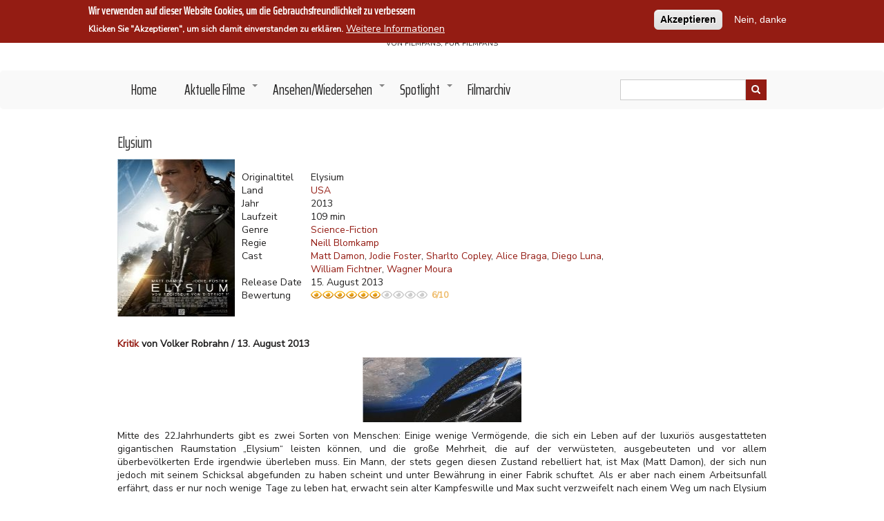

--- FILE ---
content_type: text/html; charset=UTF-8
request_url: https://www.filmszene.de/comment/117507
body_size: 22923
content:
<!DOCTYPE html>
<html lang="de" dir="ltr" prefix="content: http://purl.org/rss/1.0/modules/content/  dc: http://purl.org/dc/terms/  foaf: http://xmlns.com/foaf/0.1/  og: http://ogp.me/ns#  rdfs: http://www.w3.org/2000/01/rdf-schema#  schema: http://schema.org/  sioc: http://rdfs.org/sioc/ns#  sioct: http://rdfs.org/sioc/types#  skos: http://www.w3.org/2004/02/skos/core#  xsd: http://www.w3.org/2001/XMLSchema# ">
  <head>
    <meta charset="utf-8" />
<script async src="https://www.googletagmanager.com/gtag/js?id=UA-11180324-1"></script>
<script>window.dataLayer = window.dataLayer || [];function gtag(){dataLayer.push(arguments)};gtag("js", new Date());gtag("config", "UA-11180324-1", {"groups":"default","anonymize_ip":true,"allow_ad_personalization_signals":false});</script>
<meta name="Generator" content="Drupal 8 (https://www.drupal.org)" />
<meta name="MobileOptimized" content="width" />
<meta name="HandheldFriendly" content="true" />
<meta name="viewport" content="width=device-width, initial-scale=1.0" />
<style>#sliding-popup.sliding-popup-top { position: fixed; }</style>
<script src="https://www.recaptcha.net/recaptcha/api.js?hl=de" async defer></script>
<link rel="shortcut icon" href="/themes/filmszene/favicon.ico" type="image/vnd.microsoft.icon" />
<link rel="canonical" href="https://www.filmszene.de/filme/elysium" />
<link rel="shortlink" href="https://www.filmszene.de/node/8841" />
<link rel="revision" href="https://www.filmszene.de/filme/elysium" />

    <title>Elysium | Filmszene.</title>
    <link rel="stylesheet" media="all" href="/sites/default/files/css/css_Rs36AXENuBjrUtgIOyQMeWbi2h5jZtumln7W9-E3Cy8.css" />
<link rel="stylesheet" media="all" href="/sites/default/files/css/css_oSlSBQ7i2b2SXwrYL52jW2oo_5Eook-OU_1-Gg21bp8.css" />


    
<!--[if lte IE 8]>
<script src="/sites/default/files/js/js_VtafjXmRvoUgAzqzYTA3Wrjkx9wcWhjP0G4ZnnqRamA.js"></script>
<![endif]-->
<script src="/core/assets/vendor/modernizr/modernizr.min.js?v=3.3.1"></script>

      
      <link rel="shortcut icon" href="/favicon.ico">
      <link rel="icon" type="image/png" href="/favicon.png" sizes="32x32">
      <link rel="icon" type="image/png" href="/favicon.png" sizes="96x96">
      <link rel="apple-touch-icon" sizes="180x180" href="/apple-touch-icon.png">
      <meta name="msapplication-TileColor" content="#ffffff">
      <meta name="msapplication-TileImage" content="/mstile-144x144.png">
  </head>
  <body class="path-node page-node-type-review">
    <a href="#main-content" class="visually-hidden focusable skip-link">
      Direkt zum Inhalt
    </a>
    
      <div class="dialog-off-canvas-main-canvas" data-off-canvas-main-canvas>
    

<!-- Start: Top menu -->
<!-- End: Top menu -->


<header class="main-header">
  <nav class="navbar topnav navbar-default" role="navigation">
    <div class="container">
      <div class="row">

        <div class="navbar-header">
          <button type="button" class="navbar-toggle" data-toggle="collapse" data-target="#main-navigation">
          <span class="sr-only">Toggle navigation</span>
            <span><i class="fas fa-bars"></i></span>
          </button>

          <!-- Start: Header -->
                        <div class="region region-header">
    <div id="block-filmszene-branding" class="site-branding block block-system block-system-branding-block">
  
      
          <div class="brand site-name">
              <div class="site-branding__name">
          <a href="/" title="Startseite" rel="home">Filmszene.</a><span class="site-branding__slogan">Von Filmfans, für Filmfans</span>
        </div>
            <!--         <div class="site-branding__slogan">Von Filmfans, für Filmfans</div>
       -->
    </div>
  </div>

  </div>

                    <!-- End: Header -->

        </div>
        </div>
      </div>
    </nav>
</header>


<!-- End: Main menu -->
  <div class="main-menu">
    <div class="container">
      <div class="row">
        <div class="col-md-9">
            <div class="region region-primary-menu">
    <nav role="navigation" aria-labelledby="block-filmszene-main-menu-menu" id="block-filmszene-main-menu">
            
  <h2 class="visually-hidden" id="block-filmszene-main-menu-menu">Main navigation</h2>
  

        
              <ul class="sm menu-base-theme" id="main-menu"  class="menu nav navbar-nav">
                      <li>
        <a href="/" data-drupal-link-system-path="&lt;front&gt;">Home</a>
                  </li>
                  <li>
        <a href="/aktuelle-filme" data-target="#" data-toggle="dropdown">Aktuelle Filme</a>
                                  <ul>
                      <li>
        <a href="/kinofilme" data-drupal-link-system-path="kinofilme">Kino</a>
                  </li>
                  <li>
        <a href="/streaming" data-drupal-link-system-path="streaming">Streaming</a>
                  </li>
        </ul>
  
            </li>
                  <li>
        <a href="/ansehen-wiedersehen" data-target="#" data-toggle="dropdown">Ansehen/Wiedersehen</a>
                                  <ul>
                      <li>
        <a href="/filmtipp" data-drupal-link-system-path="filmtipp">Filmtipp</a>
                  </li>
                  <li>
        <a href="/serien" data-drupal-link-system-path="serien">Serien</a>
                  </li>
                  <li>
        <a href="/goldreviews" data-drupal-link-system-path="goldreviews">Gold</a>
                  </li>
                  <li>
        <a href="/matthias-oscar-history" data-drupal-link-system-path="matthias-oscar-history">Matthias&#039; Oscar History</a>
                  </li>
        </ul>
  
            </li>
                  <li>
        <a href="/spotlight" data-target="#" data-toggle="dropdown">Spotlight</a>
                                  <ul>
                      <li>
        <a href="/interviews" data-drupal-link-system-path="interviews">Interviews</a>
                  </li>
                  <li>
        <a href="/outtakes" data-drupal-link-system-path="outtakes">Outtakes</a>
                  </li>
                  <li>
        <a href="/specials" data-drupal-link-system-path="specials">Specials</a>
                  </li>
        </ul>
  
            </li>
                  <li>
        <a href="/filmarchiv" data-drupal-link-system-path="filmarchiv">Filmarchiv</a>
                  </li>
        </ul>
  


  </nav>

  </div>

        </div>

                  <div class="col-sm-3">
              <div class="region region-search">
    <div class="views-exposed-form block block-views block-views-exposed-filter-blocksuche-page-1" data-drupal-selector="views-exposed-form-suche-page-1" id="block-suche">
  
    
        <form action="/suche" method="get" id="views-exposed-form-suche-page-1" accept-charset="UTF-8">
  <div class="js-form-item form-item js-form-type-textfield form-type-textfield js-form-item-search-api-fulltext form-item-search-api-fulltext">
      <label for="edit-search-api-fulltext">Suche</label>
        <input data-drupal-selector="edit-search-api-fulltext" type="text" id="edit-search-api-fulltext" name="search_api_fulltext" value="" size="30" maxlength="128" class="form-text" />

        </div>
<div data-drupal-selector="edit-actions" class="form-actions js-form-wrapper form-wrapper" id="edit-actions"><input data-drupal-selector="edit-submit-suche" type="submit" id="edit-submit-suche" value="Anwenden" class="button js-form-submit form-submit" />
</div>


</form>

  </div>

  </div>

          </div>
              </div>
    </div>
  </div>
<!-- End: Main menu -->




<!-- Start: Main content -->
<div class="parallax-widget- one">
  <div class="parallax-region- wow- bounceInDown">

    <!--Start: Highlighted -->

          <div class="container">
        <div class="row">
          <div class="col-md-12">
              <div class="region region-highlighted">
    <div data-drupal-messages-fallback class="hidden"></div>

  </div>

          </div>
        </div>
      </div>
    
    <!--End: Highlighted -->

    <!--Start: Title -->

          <div id="page-title">
        <div id="page-title-inner">
          <div class="container">
            <div class="row">
              <div class="col-md-12">
                  <div class="region region-page-title">
    <div id="block-filmszene-page-title" class="block block-core block-page-title-block">
  
      
      <div class="content">
      
  <h1 class="page-title"><span class="field field--name-title field--type-string field--label-hidden">Elysium</span>
</h1>


    </div>
  </div>

  </div>

              </div>
            </div>
          </div>
        </div>
      </div>
    
    <!--End: Title -->

    <div class="container">
      <div class="parallax-region">

        <div class="row layout">

          <!--Start: Sidebar -->

          
          <!--End: Sidebar -->

          <!--End: Content -->

          
            <div class="content_layout">

              <div class=col-md-12>

                <!-- Start: Home page message -->

                
                <!--End: Home page message -->

                  <div class="region region-content">
    <div id="block-filmszene-content" class="block block-system block-system-main-block">
  
      
      <div class="content">
      
<article data-history-node-id="8841" role="article" about="/filme/elysium" class="node node--type-review node--view-mode-full">


  <div class="node__content">

        
                  
    
    
        


    

        <div class="reviewinfos">
      <div class="plakat">
        
            <div class="field field--name-field-poster field--type-image field--label-hidden field__item">  <img src="/sites/default/files/styles/poster_180x255/public/filme/elysium%20plakat.jpg?itok=0Sd5BDNd" width="171" height="228" alt="" typeof="foaf:Image" class="image-style-poster-180x255" />


</div>
      
      </div>
      <div class="reviewfelder">
        

  <div class="field field--name-field-original-title field--type-string-long field--label-above">
    <div class="field__label">Originaltitel</div>
              <div class="field__item">Elysium</div>
          </div>

        

  <div class="field field--name-field-laender field--type-entity-reference field--label-above">
    <div class="field__label">Land</div>
          <div class="field__items">
              <div class="field__item"><a href="/laender/usa" hreflang="de">USA</a></div>
              </div>
      </div>

        

  <div class="field field--name-field-year field--type-integer field--label-above">
    <div class="field__label">Jahr</div>
              <div class="field__item">2013</div>
          </div>

        

  <div class="field field--name-field-duration field--type-integer field--label-above">
    <div class="field__label">Laufzeit</div>
              <div content="109" class="field__item">109 min</div>
          </div>


        

  <div class="field field--name-field-genres field--type-entity-reference field--label-above">
    <div class="field__label">Genre</div>
          <div class="field__items">
              <div class="field__item"><a href="/genres/science-fiction-0" hreflang="de">Science-Fiction</a></div>
              </div>
      </div>


        

  <div class="field field--name-field-regie field--type-entity-reference field--label-above">
    <div class="field__label">Regie</div>
          <div class="field__items">
              <div class="field__item"><a href="/personen/neill-blomkamp" hreflang="de">Neill Blomkamp</a></div>
              </div>
      </div>

        

  <div class="field field--name-field-cast field--type-entity-reference field--label-above">
    <div class="field__label">Cast</div>
          <div class="field__items">
              <div class="field__item"><a href="/personen/matt-damon" hreflang="de">Matt Damon</a></div>
          <div class="field__item"><a href="/personen/jodie-foster" hreflang="de">Jodie Foster</a></div>
          <div class="field__item"><a href="/personen/sharlto-copley" hreflang="de">Sharlto Copley</a></div>
          <div class="field__item"><a href="/personen/alice-braga" hreflang="de">Alice Braga</a></div>
          <div class="field__item"><a href="/personen/diego-luna" hreflang="de">Diego Luna</a></div>
          <div class="field__item"><a href="/personen/william-fichtner" hreflang="de">William Fichtner</a></div>
          <div class="field__item"><a href="/personen/wagner-moura" hreflang="de">Wagner Moura</a></div>
              </div>
      </div>


        

  <div class="field field--name-field-release-date field--type-datetime field--label-above">
    <div class="field__label">Release Date</div>
              <div class="field__item"><time datetime="2013-08-15T12:00:00Z" class="datetime">15. August 2013</time>
</div>
          </div>

        

        
        

  <div class="field field--name-field-bewertung field--type-fivestar field--label-above">
    <div class="field__label">Bewertung</div>
              <div class="field__item"><form class="fivestar-form-1" id="vote" data-drupal-selector="fivestar-form-1" action="/comment/117507" method="post" accept-charset="UTF-8">
  <div class="clearfix fivestar-none-text fivestar-average-stars fivestar-form-item fivestar-basic"><div class="js-form-item form-item js-form-type-fivestar form-type-fivestar js-form-item-vote form-item-vote form-no-label">
        <input class="vote" data-drupal-selector="edit-vote" type="hidden" name="vote" value="60" />
<div class="fivestar-static-form-item"><div class="js-form-item form-item js-form-type-item form-type-item js-form-item- form-item-">
      
        <div><div class="fivestar-widget-static fivestar-widget-static-' . 10 . ' clearfix"><div class="star star-1 star-odd star-first"><span class="on">6</span></div><div class="star star-2 star-even"><span class="on"></span></div><div class="star star-3 star-odd"><span class="on"></span></div><div class="star star-4 star-even"><span class="on"></span></div><div class="star star-5 star-odd"><span class="on"></span></div><div class="star star-6 star-even"><span class="on"></span></div><div class="star star-7 star-odd"><span class="off"></span></div><div class="star star-8 star-even"><span class="off"></span></div><div class="star star-9 star-odd"><span class="off"></span></div><div class="star star-10 star-even star-last"><span class="off"></span></div><div class="ratingzahl">6/10</div></div>
  </div>
        </div>
</div>
        </div>
</div><input style="display:none" data-drupal-selector="edit-submit" type="submit" id="edit-submit" name="op" value="" class="button js-form-submit form-submit" />
<input autocomplete="off" data-drupal-selector="form-gdq2j-uw-r4jvyvhihzmku-np74hpfudoiutywhxtw" type="hidden" name="form_build_id" value="form-GDq2j-UW--r4JVyVHIHZMKU_NP74hPfuDoiutyWhxTw" />
<input data-drupal-selector="edit-fivestar-form-1" type="hidden" name="form_id" value="fivestar_form_1" />

</form>
</div>
          </div>

      </div>
    </div>
    
        <div class="authorinfo">
      
            <div class="field field--name-field-kritikart field--type-entity-reference field--label-hidden field__item"><a href="/taxonomy/term/10309" hreflang="de">Kritik</a></div>
       von Volker Robrahn / 13. August 2013
    </div>
    
    
            <div class="clearfix text-formatted field field--name-body field--type-text-with-summary field--label-hidden field__item"><p><img alt="elysium 1 " class="re" data-entity-type="" data-entity-uuid="" src="https://www.filmszene.de/sites/default/files/filme/e/elysium%201.jpg" style="width: 230px; height: 94px;" />Mitte des 22.Jahrhunderts gibt es zwei Sorten von Menschen: Einige wenige Vermögende, die sich ein Leben auf der luxuriös ausgestatteten gigantischen Raumstation „Elysium“ leisten können, und die große Mehrheit, die auf der verwüsteten, ausgebeuteten und vor allem überbevölkerten Erde irgendwie überleben muss.&nbsp;Ein Mann, der stets gegen diesen Zustand rebelliert hat, ist Max (Matt Damon), der sich nun jedoch mit seinem Schicksal abgefunden zu haben scheint und unter Bewährung in einer Fabrik schuftet. Als er aber nach einem Arbeitsunfall erfährt, dass er nur noch wenige Tage zu leben hat, erwacht sein alter Kampfeswille und Max sucht verzweifelt nach einem Weg um nach Elysium zu kommen, wo es die medizinischen Möglichkeiten gäbe ihn zu heilen. Sein Weg kreuzt sich dabei mit dem Plan der restriktiven Verteidigungsministerin von Elysium (Jodie Foster) den ihrer Meinung nach zu weichen Präsidenten aus dem Weg zu räumen und selbst die Macht auf dem künstlichen Paradies an sich zu reißen, was eine noch deutlich härtere Politik gegenüber den Erdbewohnern zur Folge hätte.</p>

<p><img alt="elysium 2 " class="re" data-entity-type="" data-entity-uuid="" src="https://www.filmszene.de/sites/default/files/filme/e/elysium2.jpg" style="width: 230px; height: 153px;" />„Elysium“ ist das Nachfolgeprojekt von Neill Blomkamp zu seinem Überraschungserfolg „<a href="https://www.filmszene.de/node/796">District 9</a>“, der nicht nur nach deutlich mehr aussah als er tatsächlich gekostet hatte, sondern dank seiner mit unglaublicher Wucht und Energie erzählten Rassismus-Parabel im Gewand eines Science Fiction-Films das Filmland Südafrika weltweit auf die Landkarte brachte. Nächster Schritt: Hollywood, natürlich. Nun also mit deutlich mehr Geld und namhaften Stars ausgestattet bleibt Blomkamp ansonsten aber im vertrauten Terrain und erzählt erneut eine SF-Geschichte mit sozialkritischem Anstrich.</p>

<p>Wobei es in der Tat eher ein „Anstrich“ denn wirklicher Anspruch ist, bleibt die Welt von „Elysium“ doch letztendlich erstaunlich eindimensional. So fällt die obige Inhaltsangabe nicht etwa aus Gründen der Spannungserhaltung recht knapp aus, sondern weil die eigentliche Geschichte tatsächlich äußerst schlicht und gradlinig verläuft, mit klar definierten Helden- und Schurkenfiguren, zu denen neben den beiden Hauptfiguren Max und Ministerin Delacourt vor allem noch der von „District 9“-Hauptdarsteller Sharlto Copley gespielte Söldner Kruger gehört, eine Art wild grunzendes Urviech mit der hervorstechenden Eigenschaft „abgrundtief böse“. Diese Simplizität von Figuren und Handlung überrascht, nicht nur mit Blick auf das Erstlingswerk dieses Regisseurs sondern vor allem auch angesichts der in der Einführung geschilderten Ausgangssituation, die ja zunächst durchaus eine Art „High Concept“-Science-Fiction verspricht.</p>

<p><img alt="elysium 3 " class="re" data-entity-type="" data-entity-uuid="" src="https://www.filmszene.de/sites/default/files/filme/e/elysium%203.jpg" style="width: 150px; height: 227px;" />Doch so beindruckend die künstliche Welt des - von der Erde stets sichtbaren – Weltraumrads „Elysium“ auch visuell daherkommt, so wenig bekommt man vom eigentlichen Leben und der Gesellschaft dort zu sehen. Es ist schade, dass hier Möglichkeiten ungenutzt bleiben und das Ganze daher einen eher unfertigen Eindruck hinterlässt. Im Gegensatz dazu tobt sich der Film in den auf der Erde spielenden Szenen richtig aus, aber hier bewegt sich der Regisseur schließlich auch auf im wahrsten Sinne des Wortes vertrautem Grund und Boden. Was in Mexiko gedreht wurde und das L.A. der Zukunft darstellen soll, ähnelt im Endeffekt doch wieder sehr stark den Slums von Johannesburg aus „District 9“. Auch die Zustände sind dabei ähnlich, wobei auch diesmal wieder einige bewegende und schockierende Momente eingefangen werden, so etwa wenn eine Roboterstimme dem nach einem Unfall verstrahlten Max erklärt, wie er sich verhalten und was er einnehmen soll, damit er doch die letzten fünf Tage, die ihm noch bleiben, nützlich bleiben und weiterarbeiten kann.</p>

<p>Die zur Verfügung stehenden Mittel sorgen dafür, dass der Film hervorragend aussieht und eine Reihe erstklassiger Darsteller verpflichtet werden konnten: Matt Damon überrascht dabei als kaum wiederzuerkennende, kahlgeschorene Kampfmaschine und Jodie Foster versprüht eiskalte Strenge. Dazu bewährte Kräfte wie William Fichtner, Diego Luna oder Alice Braga als Jugendliebe der Hauptfigur. Lediglich die cartoonhafte Schurkenfigur von Sharlto Copley sticht negativ heraus und es wäre wohl eine gute Entscheidung gewesen, diese Figur sowie die eine oder andere ausufernde Actionszene lieber zugunsten weiterer Szenen auf „Elysium“ zu streichen.</p>

<p><img alt="elysium 4" class="li" data-entity-type="" data-entity-uuid="" src="https://www.filmszene.de/sites/default/files/filme/e/elysium%204.jpg" style="width: 230px; height: 153px;" />Es hätte sich vermutlich ein runderes Bild ergeben und man wäre über die bloßen Ansätze der Schilderung einer zukünftigen Gesellschaftsordnung hinausgekommen. Abgesehen davon muss der Filmemacher Neill Blomkamp in Zukunft natürlich auch noch zeigen, ob er denn auch andere Themen hat als den sozialen Klassenkampf im SF-Gewand. Sein zweiter Beitrag zu diesem Thema ist zwar immer noch interessant und gut anzuschauen, bleibt aber trotz größeren Aufwands bereits deutlich hinter der Wirkung des Vorgängers zurück.</p>
</div>
      

        <div class="reviewcopyright">
      Bilder: Copyright 
            <div class="field field--name-field-copyright field--type-string-long field--label-hidden field__item">Sony Pictures Releasing</div>
      
    </div>
    
          <hr>   <div class="node__links">
    <ul class="links inline"><li class="comment-add"><a href="/filme/elysium#comment-form" title="Teilen Sie Ihre Gedanken und Meinungen." hreflang="de">Neuen Kommentar hinzufügen</a></li></ul>  </div>


      <section class="field field--name-comment-node-review field--type-comment field--label-hidden comment-wrapper">
  
  <article data-comment-user-id="0" id="comment-116908" class="comment js-comment by-anonymous">

  
  <mark class="hidden" data-comment-timestamp="1376524584"></mark>

  <footer class="comment-wrap">

    <div class="author-comments">
      <div class="content">
                  
          <h3><a href="/comment/116908#comment-116908" class="permalink" rel="bookmark" hreflang="de">Gute inhaltliche Ansätze</a></h3>
          
        
          
        <p class="comment-submitted">
                        Alexander
          
          am 15. August 2013 - 1:56
        </p>

        
            <div class="field field--name-field-bewertung field--type-fivestar field--label-hidden field__item"><form class="fivestar-form-2" id="vote--2" data-drupal-selector="fivestar-form-2" action="/comment/117507" method="post" accept-charset="UTF-8">
  <div class="clearfix fivestar-none-text fivestar-average-stars fivestar-form-item fivestar-basic"><div class="js-form-item form-item js-form-type-fivestar form-type-fivestar js-form-item-vote form-item-vote form-no-label">
        <input class="vote" data-drupal-selector="edit-vote" type="hidden" name="vote" value="30" />
<div class="fivestar-static-form-item"><div class="js-form-item form-item js-form-type-item form-type-item js-form-item- form-item-">
      
        <div><div class="fivestar-widget-static fivestar-widget-static-' . 10 . ' clearfix"><div class="star star-1 star-odd star-first"><span class="on">3</span></div><div class="star star-2 star-even"><span class="on"></span></div><div class="star star-3 star-odd"><span class="on"></span></div><div class="star star-4 star-even"><span class="off"></span></div><div class="star star-5 star-odd"><span class="off"></span></div><div class="star star-6 star-even"><span class="off"></span></div><div class="star star-7 star-odd"><span class="off"></span></div><div class="star star-8 star-even"><span class="off"></span></div><div class="star star-9 star-odd"><span class="off"></span></div><div class="star star-10 star-even star-last"><span class="off"></span></div><div class="ratingzahl">3/10</div></div>
  </div>
        </div>
</div>
        </div>
</div><input style="display:none" data-drupal-selector="edit-submit" type="submit" id="edit-submit--2" name="op" value="" class="button js-form-submit form-submit" />
<input autocomplete="off" data-drupal-selector="form-ioudy-jgtj1hefsxrfdtq2sk9rchqdxijk0pblst6z0" type="hidden" name="form_build_id" value="form-IOuDy-JGTj1heFsxRFDtq2Sk9RchqdxIJK0pblST6Z0" />
<input data-drupal-selector="edit-fivestar-form-2" type="hidden" name="form_id" value="fivestar_form_2" />

</form>
</div>
      
        
        
            <div class="clearfix text-formatted field field--name-comment-body field--type-text-long field--label-hidden field__item"><p>Gute inhaltliche Ansätze werden leider von den vielen - dazu oft wackeligen und hektischen - Actionszenen zerschossen.<br />
Mehr Handlung und weniger Splatter (sic!) hätten einen klasse SF-Film ergeben können.</p>
<p>Schade drum.</p>
</div>
      
        <a href="/comment/116908#comment-116908" hreflang="de">Permalink</a> <ul class="links inline"><li class="comment-reply"><a href="/comment/reply/node/8841/comment_node_review/116908">Antworten</a></li></ul>

      </div>

    </div>
  </footer>
</article>
<article data-comment-user-id="0" id="comment-116979" class="comment js-comment by-anonymous">

  
  <mark class="hidden" data-comment-timestamp="1376600929"></mark>

  <footer class="comment-wrap">

    <div class="author-comments">
      <div class="content">
                  
          <h3><a href="/comment/116979#comment-116979" class="permalink" rel="bookmark" hreflang="de">Ich fand die wenigen</a></h3>
          
        
          
        <p class="comment-submitted">
                        Asfariel
          
          am 15. August 2013 - 23:08
        </p>

        
            <div class="field field--name-field-bewertung field--type-fivestar field--label-hidden field__item"><form class="fivestar-form-3" id="vote--3" data-drupal-selector="fivestar-form-3" action="/comment/117507" method="post" accept-charset="UTF-8">
  <div class="clearfix fivestar-none-text fivestar-average-stars fivestar-form-item fivestar-basic"><div class="js-form-item form-item js-form-type-fivestar form-type-fivestar js-form-item-vote form-item-vote form-no-label">
        <input class="vote" data-drupal-selector="edit-vote" type="hidden" name="vote" value="40" />
<div class="fivestar-static-form-item"><div class="js-form-item form-item js-form-type-item form-type-item js-form-item- form-item-">
      
        <div><div class="fivestar-widget-static fivestar-widget-static-' . 10 . ' clearfix"><div class="star star-1 star-odd star-first"><span class="on">4</span></div><div class="star star-2 star-even"><span class="on"></span></div><div class="star star-3 star-odd"><span class="on"></span></div><div class="star star-4 star-even"><span class="on"></span></div><div class="star star-5 star-odd"><span class="off"></span></div><div class="star star-6 star-even"><span class="off"></span></div><div class="star star-7 star-odd"><span class="off"></span></div><div class="star star-8 star-even"><span class="off"></span></div><div class="star star-9 star-odd"><span class="off"></span></div><div class="star star-10 star-even star-last"><span class="off"></span></div><div class="ratingzahl">4/10</div></div>
  </div>
        </div>
</div>
        </div>
</div><input style="display:none" data-drupal-selector="edit-submit" type="submit" id="edit-submit--3" name="op" value="" class="button js-form-submit form-submit" />
<input autocomplete="off" data-drupal-selector="form-gne77ycusi0p5rg0nlnl0upkr0nlwi2wd5g4wrn4giq" type="hidden" name="form_build_id" value="form-gNE77YcUSi0P5rG0nLnL0uPKR0NlWI2wD5g4wRN4GiQ" />
<input data-drupal-selector="edit-fivestar-form-3" type="hidden" name="form_id" value="fivestar_form_3" />

</form>
</div>
      
        
        
            <div class="clearfix text-formatted field field--name-comment-body field--type-text-long field--label-hidden field__item"><p>Ich fand die wenigen Splattereffekte schon recht gut eingestezt und mit das unterhaltsamste am Film.</p>
<p>Spezialeffekte und Design waren wieder sehr gut wie aus District 9.</p>
<p>Handlung und Logik sind aber absolut mißraten. Rieisige Raumstation aber kein Verteidigungssystem, 3 Leuten (Kruger) gelingt es die gesamte Station zu übernehmen ohne das die Androiden aktiv werden, auf einmal schafft es Spiders Shuttle mit 3 Leuten auf der Station zu landen, ohne das jegliche Sicherheistsysteme wie die Androiden aktiv werden, ein einziger Neustart ermöglich es sich zum Präsidenten zu machen und die Station zu übernehmen?</p>
<p>Alsoo alles seeehr konstruiert und das Ende auch zu 100% so abgelaufen wie erwartet.</p>
</div>
      
        <a href="/comment/116979#comment-116979" hreflang="de">Permalink</a> <ul class="links inline"><li class="comment-reply"><a href="/comment/reply/node/8841/comment_node_review/116979">Antworten</a></li></ul>

      </div>

    </div>
  </footer>
</article>
<article data-comment-user-id="0" id="comment-116991" class="comment js-comment by-anonymous">

  
  <mark class="hidden" data-comment-timestamp="1376607505"></mark>

  <footer class="comment-wrap">

    <div class="author-comments">
      <div class="content">
                  
          <h3><a href="/comment/116991#comment-116991" class="permalink" rel="bookmark" hreflang="de">Ich weiss nicht, was Herr</a></h3>
          
        
          
        <p class="comment-submitted">
                        Hans
          
          am 16. August 2013 - 0:58
        </p>

        
            <div class="field field--name-field-bewertung field--type-fivestar field--label-hidden field__item"><form class="fivestar-form-4" id="vote--4" data-drupal-selector="fivestar-form-4" action="/comment/117507" method="post" accept-charset="UTF-8">
  <div class="clearfix fivestar-none-text fivestar-average-stars fivestar-form-item fivestar-basic"><div class="js-form-item form-item js-form-type-fivestar form-type-fivestar js-form-item-vote form-item-vote form-no-label">
        <input class="vote" data-drupal-selector="edit-vote" type="hidden" name="vote" value="90" />
<div class="fivestar-static-form-item"><div class="js-form-item form-item js-form-type-item form-type-item js-form-item- form-item-">
      
        <div><div class="fivestar-widget-static fivestar-widget-static-' . 10 . ' clearfix"><div class="star star-1 star-odd star-first"><span class="on">9</span></div><div class="star star-2 star-even"><span class="on"></span></div><div class="star star-3 star-odd"><span class="on"></span></div><div class="star star-4 star-even"><span class="on"></span></div><div class="star star-5 star-odd"><span class="on"></span></div><div class="star star-6 star-even"><span class="on"></span></div><div class="star star-7 star-odd"><span class="on"></span></div><div class="star star-8 star-even"><span class="on"></span></div><div class="star star-9 star-odd"><span class="on"></span></div><div class="star star-10 star-even star-last"><span class="off"></span></div><div class="ratingzahl">9/10</div></div>
  </div>
        </div>
</div>
        </div>
</div><input style="display:none" data-drupal-selector="edit-submit" type="submit" id="edit-submit--4" name="op" value="" class="button js-form-submit form-submit" />
<input autocomplete="off" data-drupal-selector="form-3kh8s3soqkvghggvhmgczyrqqezrmae8cyemvc2qwzu" type="hidden" name="form_build_id" value="form-3kH8s3SoqKvghGgVhMgczYrQQezRmAE8cyemVC2qWzU" />
<input data-drupal-selector="edit-fivestar-form-4" type="hidden" name="form_id" value="fivestar_form_4" />

</form>
</div>
      
        
        
            <div class="clearfix text-formatted field field--name-comment-body field--type-text-long field--label-hidden field__item"><p>Ich weiss nicht, was Herr Robrahn gesehen hat, aber mir hat der Film sehr gut gefallen. Endlich nicht der übliche Einheitsbrei á la Iron Man 3/Man of Steel, sondern ein SciFi mit Anspruch. Filmisch sehr gut gemacht (von wegen Wackelcam, wer hat denn da einen schwachen Magen? Pillen helfen (;-)) und gespielt.<br />
Straffe Story, da bleibt bei 109 min. natürlich nicht viel Zeit, um Elysium on detail darzustellen, aber wer mit unserer heutigen Gesellschaft vertraut ist oder nur einmal Metropolis gesehen hat, der konnte sich sofort in die Welt von Elysium einfühlen. Daher ist der Schwerpunkt der Story natürlich zunächst auf der Erde.<br />
Die Kritik am &quot;Oberschurken&quot; (cartoonhaften???) Sharlto Copley ist komplet unverständlich. Er spielt einen enttäuschten Agenten, der seine Chance nutzen will, um aufzusteigen. Cartoonhaft????<br />
Was meint mein Vorrezensent eigentlich mit &quot;mehr Handlung und weniger Splatter&quot;?<br />
Natürlich ist der Film (FSK ab 16; endlich mal!!!) an manchen Stellen brutal, jedoch hat dies immer Sinn und ist nicht übermässig. Da gibt es schwachsinnigere Streifen, die oft besser bewertet wurden.</p>
<p>Insgesamt in diesem Jahr bisher einer der besten SciFi-Filme, natürlich nur nach Star Trek 2 (;-)!</p>
</div>
      
        <a href="/comment/116991#comment-116991" hreflang="de">Permalink</a> <ul class="links inline"><li class="comment-reply"><a href="/comment/reply/node/8841/comment_node_review/116991">Antworten</a></li></ul>

      </div>

    </div>
  </footer>
</article>
<article data-comment-user-id="0" id="comment-117038" class="comment js-comment by-anonymous">

  
  <mark class="hidden" data-comment-timestamp="1376652000"></mark>

  <footer class="comment-wrap">

    <div class="author-comments">
      <div class="content">
                  
          <h3><a href="/comment/117038#comment-117038" class="permalink" rel="bookmark" hreflang="de">Nach der Kritik und weil ich</a></h3>
          
        
          
        <p class="comment-submitted">
                        Percy
          
          am 16. August 2013 - 13:20
        </p>

        
            <div class="field field--name-field-bewertung field--type-fivestar field--label-hidden field__item"><form class="fivestar-form-5" id="vote--5" data-drupal-selector="fivestar-form-5" action="/comment/117507" method="post" accept-charset="UTF-8">
  <div class="clearfix fivestar-none-text fivestar-average-stars fivestar-form-item fivestar-basic"><div class="js-form-item form-item js-form-type-fivestar form-type-fivestar js-form-item-vote form-item-vote form-no-label">
        <input class="vote" data-drupal-selector="edit-vote" type="hidden" name="vote" value="" />
<div class="fivestar-static-form-item"><div class="js-form-item form-item js-form-type-item form-type-item js-form-item- form-item-">
      
        
        </div>
</div>
        </div>
</div><input style="display:none" data-drupal-selector="edit-submit" type="submit" id="edit-submit--5" name="op" value="" class="button js-form-submit form-submit" />
<input autocomplete="off" data-drupal-selector="form-jn3urilxu7f3lcu6vpwf5dx4xo4pktlqzbtce3gohxy" type="hidden" name="form_build_id" value="form-JN3urILXu7F3LCU6vpwf5DX4XO4pktLqZbtcE3gOHXY" />
<input data-drupal-selector="edit-fivestar-form-5" type="hidden" name="form_id" value="fivestar_form_5" />

</form>
</div>
      
        
        
            <div class="clearfix text-formatted field field--name-comment-body field--type-text-long field--label-hidden field__item"><p>Nach der Kritik und weil ich District9 schon nicht mochte (übrigens auch wegen der<br />
Ekelszenen und dem Antihelden den ich einfach nicht mochte) werde ich mir diesen<br />
Film schenken. Vielleicht mal auf DVD...</p>
</div>
      
        <a href="/comment/117038#comment-117038" hreflang="de">Permalink</a> <ul class="links inline"><li class="comment-reply"><a href="/comment/reply/node/8841/comment_node_review/117038">Antworten</a></li></ul>

      </div>

    </div>
  </footer>
</article>
<article data-comment-user-id="0" id="comment-117046" class="comment js-comment by-anonymous">

  
  <mark class="hidden" data-comment-timestamp="1376663450"></mark>

  <footer class="comment-wrap">

    <div class="author-comments">
      <div class="content">
                  
          <h3><a href="/comment/117046#comment-117046" class="permalink" rel="bookmark" hreflang="de">@Hans
Falls der Star Trek</a></h3>
          
        
          
        <p class="comment-submitted">
                        Boris
          
          am 16. August 2013 - 16:30
        </p>

        
            <div class="field field--name-field-bewertung field--type-fivestar field--label-hidden field__item"><form class="fivestar-form-6" id="vote--6" data-drupal-selector="fivestar-form-6" action="/comment/117507" method="post" accept-charset="UTF-8">
  <div class="clearfix fivestar-none-text fivestar-average-stars fivestar-form-item fivestar-basic"><div class="js-form-item form-item js-form-type-fivestar form-type-fivestar js-form-item-vote form-item-vote form-no-label">
        <input class="vote" data-drupal-selector="edit-vote" type="hidden" name="vote" value="" />
<div class="fivestar-static-form-item"><div class="js-form-item form-item js-form-type-item form-type-item js-form-item- form-item-">
      
        
        </div>
</div>
        </div>
</div><input style="display:none" data-drupal-selector="edit-submit" type="submit" id="edit-submit--6" name="op" value="" class="button js-form-submit form-submit" />
<input autocomplete="off" data-drupal-selector="form-wovbzljbf-eml2zw0dvhb17ishrlixmgrzp5as5sdke" type="hidden" name="form_build_id" value="form-WovBzlJbf-Eml2zw0DVHB17IshrLiXMGrzp5aS5sDkE" />
<input data-drupal-selector="edit-fivestar-form-6" type="hidden" name="form_id" value="fivestar_form_6" />

</form>
</div>
      
        
        
            <div class="clearfix text-formatted field field--name-comment-body field--type-text-long field--label-hidden field__item"><p>@Hans<br />
Falls der Star Trek Streifen für dich wirklich der beste Sci-fi Film des Jahres war, dann trollst du hier oder dein Geschmack ist eben einfach anders. In beiden Fällen kann ich der Bewertung von Herrn Robrahn mehr vertrauen.</p>
</div>
      
        <a href="/comment/117046#comment-117046" hreflang="de">Permalink</a> <ul class="links inline"><li class="comment-reply"><a href="/comment/reply/node/8841/comment_node_review/117046">Antworten</a></li></ul>

      </div>

    </div>
  </footer>
</article>
<article data-comment-user-id="0" id="comment-117085" class="comment js-comment by-anonymous">

  
  <mark class="hidden" data-comment-timestamp="1376687567"></mark>

  <footer class="comment-wrap">

    <div class="author-comments">
      <div class="content">
                  
          <h3><a href="/comment/117085#comment-117085" class="permalink" rel="bookmark" hreflang="de">Stimme &quot;Hans&quot; vollends zu.</a></h3>
          
        
          
        <p class="comment-submitted">
                        Johnboy
          
          am 16. August 2013 - 23:12
        </p>

        
            <div class="field field--name-field-bewertung field--type-fivestar field--label-hidden field__item"><form class="fivestar-form-7" id="vote--7" data-drupal-selector="fivestar-form-7" action="/comment/117507" method="post" accept-charset="UTF-8">
  <div class="clearfix fivestar-none-text fivestar-average-stars fivestar-form-item fivestar-basic"><div class="js-form-item form-item js-form-type-fivestar form-type-fivestar js-form-item-vote form-item-vote form-no-label">
        <input class="vote" data-drupal-selector="edit-vote" type="hidden" name="vote" value="90" />
<div class="fivestar-static-form-item"><div class="js-form-item form-item js-form-type-item form-type-item js-form-item- form-item-">
      
        <div><div class="fivestar-widget-static fivestar-widget-static-' . 10 . ' clearfix"><div class="star star-1 star-odd star-first"><span class="on">9</span></div><div class="star star-2 star-even"><span class="on"></span></div><div class="star star-3 star-odd"><span class="on"></span></div><div class="star star-4 star-even"><span class="on"></span></div><div class="star star-5 star-odd"><span class="on"></span></div><div class="star star-6 star-even"><span class="on"></span></div><div class="star star-7 star-odd"><span class="on"></span></div><div class="star star-8 star-even"><span class="on"></span></div><div class="star star-9 star-odd"><span class="on"></span></div><div class="star star-10 star-even star-last"><span class="off"></span></div><div class="ratingzahl">9/10</div></div>
  </div>
        </div>
</div>
        </div>
</div><input style="display:none" data-drupal-selector="edit-submit" type="submit" id="edit-submit--7" name="op" value="" class="button js-form-submit form-submit" />
<input autocomplete="off" data-drupal-selector="form-cpazbqdeu8snw1mhkgkx0rjont4utbflqhgngudw0rk" type="hidden" name="form_build_id" value="form-CPAZBqdeu8snW1MhKGkx0rJOnT4utbFLqHGNgudW0Rk" />
<input data-drupal-selector="edit-fivestar-form-7" type="hidden" name="form_id" value="fivestar_form_7" />

</form>
</div>
      
        
        
            <div class="clearfix text-formatted field field--name-comment-body field--type-text-long field--label-hidden field__item"><p>Stimme &quot;Hans&quot; vollends zu. Ein sehr guter, packender und vor allem realitätsnaher Science-Fiction-Thriller, der bis zur letzten Sekunde spannend bleibt.<br />
Die Kritikpunkte von &quot;Filmszene&quot; kann ich nicht nachvollziehen.</p>
</div>
      
        <a href="/comment/117085#comment-117085" hreflang="de">Permalink</a> <ul class="links inline"><li class="comment-reply"><a href="/comment/reply/node/8841/comment_node_review/117085">Antworten</a></li></ul>

      </div>

    </div>
  </footer>
</article>
<article data-comment-user-id="0" id="comment-117257" class="comment js-comment by-anonymous">

  
  <mark class="hidden" data-comment-timestamp="1376855577"></mark>

  <footer class="comment-wrap">

    <div class="author-comments">
      <div class="content">
                  
          <h3><a href="/comment/117257#comment-117257" class="permalink" rel="bookmark" hreflang="de">Ich fand &quot;Elysium&quot;</a></h3>
          
        
          
        <p class="comment-submitted">
                        Gast
          
          am 18. August 2013 - 21:52
        </p>

        
            <div class="field field--name-field-bewertung field--type-fivestar field--label-hidden field__item"><form class="fivestar-form-8" id="vote--8" data-drupal-selector="fivestar-form-8" action="/comment/117507" method="post" accept-charset="UTF-8">
  <div class="clearfix fivestar-none-text fivestar-average-stars fivestar-form-item fivestar-basic"><div class="js-form-item form-item js-form-type-fivestar form-type-fivestar js-form-item-vote form-item-vote form-no-label">
        <input class="vote" data-drupal-selector="edit-vote" type="hidden" name="vote" value="70" />
<div class="fivestar-static-form-item"><div class="js-form-item form-item js-form-type-item form-type-item js-form-item- form-item-">
      
        <div><div class="fivestar-widget-static fivestar-widget-static-' . 10 . ' clearfix"><div class="star star-1 star-odd star-first"><span class="on">7</span></div><div class="star star-2 star-even"><span class="on"></span></div><div class="star star-3 star-odd"><span class="on"></span></div><div class="star star-4 star-even"><span class="on"></span></div><div class="star star-5 star-odd"><span class="on"></span></div><div class="star star-6 star-even"><span class="on"></span></div><div class="star star-7 star-odd"><span class="on"></span></div><div class="star star-8 star-even"><span class="off"></span></div><div class="star star-9 star-odd"><span class="off"></span></div><div class="star star-10 star-even star-last"><span class="off"></span></div><div class="ratingzahl">7/10</div></div>
  </div>
        </div>
</div>
        </div>
</div><input style="display:none" data-drupal-selector="edit-submit" type="submit" id="edit-submit--8" name="op" value="" class="button js-form-submit form-submit" />
<input autocomplete="off" data-drupal-selector="form-zkn-lfnkdkibrahzdpfpcjoewub1shqopmf47-qemuk" type="hidden" name="form_build_id" value="form-ZKn_lFnkDkibrAHzDPFPcjOEWuB1ShqOPmf47_QemUk" />
<input data-drupal-selector="edit-fivestar-form-8" type="hidden" name="form_id" value="fivestar_form_8" />

</form>
</div>
      
        
        
            <div class="clearfix text-formatted field field--name-comment-body field--type-text-long field--label-hidden field__item"><p>Ich fand &quot;Elysium&quot; stumpfsinnig und oberflächlich. Aber auf seine stumpfsinnige und oberflächliche Weise war er trotzdem unterhaltsam. Einer der besten &quot;Hirn-Ausschalt-Filme&quot; der letzten Jahre.</p>
</div>
      
        <a href="/comment/117257#comment-117257" hreflang="de">Permalink</a> <ul class="links inline"><li class="comment-reply"><a href="/comment/reply/node/8841/comment_node_review/117257">Antworten</a></li></ul>

      </div>

    </div>
  </footer>
</article>
<article data-comment-user-id="0" id="comment-117354" class="comment js-comment by-anonymous">

  
  <mark class="hidden" data-comment-timestamp="1376980199"></mark>

  <footer class="comment-wrap">

    <div class="author-comments">
      <div class="content">
                  
          <h3><a href="/comment/117354#comment-117354" class="permalink" rel="bookmark" hreflang="de">Holzschnittartige Handlung</a></h3>
          
        
          
        <p class="comment-submitted">
                        lordlee
          
          am 20. August 2013 - 8:29
        </p>

        
            <div class="field field--name-field-bewertung field--type-fivestar field--label-hidden field__item"><form class="fivestar-form-9" id="vote--9" data-drupal-selector="fivestar-form-9" action="/comment/117507" method="post" accept-charset="UTF-8">
  <div class="clearfix fivestar-none-text fivestar-average-stars fivestar-form-item fivestar-basic"><div class="js-form-item form-item js-form-type-fivestar form-type-fivestar js-form-item-vote form-item-vote form-no-label">
        <input class="vote" data-drupal-selector="edit-vote" type="hidden" name="vote" value="40" />
<div class="fivestar-static-form-item"><div class="js-form-item form-item js-form-type-item form-type-item js-form-item- form-item-">
      
        <div><div class="fivestar-widget-static fivestar-widget-static-' . 10 . ' clearfix"><div class="star star-1 star-odd star-first"><span class="on">4</span></div><div class="star star-2 star-even"><span class="on"></span></div><div class="star star-3 star-odd"><span class="on"></span></div><div class="star star-4 star-even"><span class="on"></span></div><div class="star star-5 star-odd"><span class="off"></span></div><div class="star star-6 star-even"><span class="off"></span></div><div class="star star-7 star-odd"><span class="off"></span></div><div class="star star-8 star-even"><span class="off"></span></div><div class="star star-9 star-odd"><span class="off"></span></div><div class="star star-10 star-even star-last"><span class="off"></span></div><div class="ratingzahl">4/10</div></div>
  </div>
        </div>
</div>
        </div>
</div><input style="display:none" data-drupal-selector="edit-submit" type="submit" id="edit-submit--9" name="op" value="" class="button js-form-submit form-submit" />
<input autocomplete="off" data-drupal-selector="form-78sl9eaqmxgtsq7zkwv-oue-xft93fsc6pipjobd8ig" type="hidden" name="form_build_id" value="form-78sL9eaQMxGTsq7zkwv-oUe-XFt93fSC6piPJobd8Ig" />
<input data-drupal-selector="edit-fivestar-form-9" type="hidden" name="form_id" value="fivestar_form_9" />

</form>
</div>
      
        
        
            <div class="clearfix text-formatted field field--name-comment-body field--type-text-long field--label-hidden field__item"><p>Holzschnittartige Handlung mit Holzschnittartigen Charakteren. Sehr schade um das Potential das dieser Film-Filmeemacher verschenkt hat. Elysium sieht wirklich klasse aus - hier hätte eine etwas tiefergehende Geschichte die Kontraste zw. den &quot;Erdbewohnern&quot; u. den Priviligierten &quot;Elysanten&quot; interessant herausarbeiten können. Leider dann doch nur eine Allerweltsstory mit Allerweltsaction - dutzendmal gesehen und daher uninteressant. Schade drum...</p>
</div>
      
        <a href="/comment/117354#comment-117354" hreflang="de">Permalink</a> <ul class="links inline"><li class="comment-reply"><a href="/comment/reply/node/8841/comment_node_review/117354">Antworten</a></li></ul>

      </div>

    </div>
  </footer>
</article>
<article data-comment-user-id="0" id="comment-117389" class="comment js-comment by-anonymous">

  
  <mark class="hidden" data-comment-timestamp="1377007607"></mark>

  <footer class="comment-wrap">

    <div class="author-comments">
      <div class="content">
                  
          <h3><a href="/comment/117389#comment-117389" class="permalink" rel="bookmark" hreflang="de">Das war ja mal enttäuschend.</a></h3>
          
        
          
        <p class="comment-submitted">
                        David O
          
          am 20. August 2013 - 16:06
        </p>

        
            <div class="field field--name-field-bewertung field--type-fivestar field--label-hidden field__item"><form class="fivestar-form-10" id="vote--10" data-drupal-selector="fivestar-form-10" action="/comment/117507" method="post" accept-charset="UTF-8">
  <div class="clearfix fivestar-none-text fivestar-average-stars fivestar-form-item fivestar-basic"><div class="js-form-item form-item js-form-type-fivestar form-type-fivestar js-form-item-vote form-item-vote form-no-label">
        <input class="vote" data-drupal-selector="edit-vote" type="hidden" name="vote" value="40" />
<div class="fivestar-static-form-item"><div class="js-form-item form-item js-form-type-item form-type-item js-form-item- form-item-">
      
        <div><div class="fivestar-widget-static fivestar-widget-static-' . 10 . ' clearfix"><div class="star star-1 star-odd star-first"><span class="on">4</span></div><div class="star star-2 star-even"><span class="on"></span></div><div class="star star-3 star-odd"><span class="on"></span></div><div class="star star-4 star-even"><span class="on"></span></div><div class="star star-5 star-odd"><span class="off"></span></div><div class="star star-6 star-even"><span class="off"></span></div><div class="star star-7 star-odd"><span class="off"></span></div><div class="star star-8 star-even"><span class="off"></span></div><div class="star star-9 star-odd"><span class="off"></span></div><div class="star star-10 star-even star-last"><span class="off"></span></div><div class="ratingzahl">4/10</div></div>
  </div>
        </div>
</div>
        </div>
</div><input style="display:none" data-drupal-selector="edit-submit" type="submit" id="edit-submit--10" name="op" value="" class="button js-form-submit form-submit" />
<input autocomplete="off" data-drupal-selector="form-3amgshe8zgq6a8ewbdjrhkh7lvnbooqi1od3vwl8gvg" type="hidden" name="form_build_id" value="form-3AmGShE8ZGQ6A8ewBDjrHkH7LvnbOOQI1OD3vwl8GVg" />
<input data-drupal-selector="edit-fivestar-form-10" type="hidden" name="form_id" value="fivestar_form_10" />

</form>
</div>
      
        
        
            <div class="clearfix text-formatted field field--name-comment-body field--type-text-long field--label-hidden field__item"><p>Das war ja mal enttäuschend. Bei so einer grossartigen Idee nur das Minimum rausgeholt. Prometheus-Effekt: nach überzeugendem Start wirds immer dümmer...<br />
4 Augen gibts für die Idee. Da wäre ein Meisterwerk möglich gewesen. Jetzt nur ein hirnloser Actionfilm mit guter Grundidee..</p>
</div>
      
        <a href="/comment/117389#comment-117389" hreflang="de">Permalink</a> <ul class="links inline"><li class="comment-reply"><a href="/comment/reply/node/8841/comment_node_review/117389">Antworten</a></li></ul>

      </div>

    </div>
  </footer>
</article>
<article data-comment-user-id="0" id="comment-117444" class="comment js-comment by-anonymous">

  
  <mark class="hidden" data-comment-timestamp="1377051313"></mark>

  <footer class="comment-wrap">

    <div class="author-comments">
      <div class="content">
                  
          <h3><a href="/comment/117444#comment-117444" class="permalink" rel="bookmark" hreflang="de">Deutlich besser als erwartet.</a></h3>
          
        
          
        <p class="comment-submitted">
                        Steve
          
          am 21. August 2013 - 4:15
        </p>

        
            <div class="field field--name-field-bewertung field--type-fivestar field--label-hidden field__item"><form class="fivestar-form-11" id="vote--11" data-drupal-selector="fivestar-form-11" action="/comment/117507" method="post" accept-charset="UTF-8">
  <div class="clearfix fivestar-none-text fivestar-average-stars fivestar-form-item fivestar-basic"><div class="js-form-item form-item js-form-type-fivestar form-type-fivestar js-form-item-vote form-item-vote form-no-label">
        <input class="vote" data-drupal-selector="edit-vote" type="hidden" name="vote" value="80" />
<div class="fivestar-static-form-item"><div class="js-form-item form-item js-form-type-item form-type-item js-form-item- form-item-">
      
        <div><div class="fivestar-widget-static fivestar-widget-static-' . 10 . ' clearfix"><div class="star star-1 star-odd star-first"><span class="on">8</span></div><div class="star star-2 star-even"><span class="on"></span></div><div class="star star-3 star-odd"><span class="on"></span></div><div class="star star-4 star-even"><span class="on"></span></div><div class="star star-5 star-odd"><span class="on"></span></div><div class="star star-6 star-even"><span class="on"></span></div><div class="star star-7 star-odd"><span class="on"></span></div><div class="star star-8 star-even"><span class="on"></span></div><div class="star star-9 star-odd"><span class="off"></span></div><div class="star star-10 star-even star-last"><span class="off"></span></div><div class="ratingzahl">8/10</div></div>
  </div>
        </div>
</div>
        </div>
</div><input style="display:none" data-drupal-selector="edit-submit" type="submit" id="edit-submit--11" name="op" value="" class="button js-form-submit form-submit" />
<input autocomplete="off" data-drupal-selector="form-eq-zmkudg6apcwi9x-rvo-hmu4yy3tjfvnuca4wodpk" type="hidden" name="form_build_id" value="form-eQ_ZmKudg6ApcWi9x-RvO_HMu4yy3TJFvnUCA4WOdPk" />
<input data-drupal-selector="edit-fivestar-form-11" type="hidden" name="form_id" value="fivestar_form_11" />

</form>
</div>
      
        
        
            <div class="clearfix text-formatted field field--name-comment-body field--type-text-long field--label-hidden field__item"><p>Deutlich besser als erwartet. Hatte mich eher auf einen Sci-Fi-Actioner gefreut, bekommen habe ich einen grundsoliden Sci-Fi-Actioner + Tiefe + Gesellschaftskritik + Charakterentwicklung. Bin sehr zufrieden. :-)</p>
</div>
      
        <a href="/comment/117444#comment-117444" hreflang="de">Permalink</a> <ul class="links inline"><li class="comment-reply"><a href="/comment/reply/node/8841/comment_node_review/117444">Antworten</a></li></ul>

      </div>

    </div>
  </footer>
</article>
<article data-comment-user-id="0" id="comment-117454" class="comment js-comment by-anonymous">

  
  <mark class="hidden" data-comment-timestamp="1377069162"></mark>

  <footer class="comment-wrap">

    <div class="author-comments">
      <div class="content">
                  
          <h3><a href="/comment/117454#comment-117454" class="permalink" rel="bookmark" hreflang="de">Nach einem vielverspechenden</a></h3>
          
        
          
        <p class="comment-submitted">
                        Mosla
          
          am 21. August 2013 - 9:12
        </p>

        
            <div class="field field--name-field-bewertung field--type-fivestar field--label-hidden field__item"><form class="fivestar-form-12" id="vote--12" data-drupal-selector="fivestar-form-12" action="/comment/117507" method="post" accept-charset="UTF-8">
  <div class="clearfix fivestar-none-text fivestar-average-stars fivestar-form-item fivestar-basic"><div class="js-form-item form-item js-form-type-fivestar form-type-fivestar js-form-item-vote form-item-vote form-no-label">
        <input class="vote" data-drupal-selector="edit-vote" type="hidden" name="vote" value="20" />
<div class="fivestar-static-form-item"><div class="js-form-item form-item js-form-type-item form-type-item js-form-item- form-item-">
      
        <div><div class="fivestar-widget-static fivestar-widget-static-' . 10 . ' clearfix"><div class="star star-1 star-odd star-first"><span class="on">2</span></div><div class="star star-2 star-even"><span class="on"></span></div><div class="star star-3 star-odd"><span class="off"></span></div><div class="star star-4 star-even"><span class="off"></span></div><div class="star star-5 star-odd"><span class="off"></span></div><div class="star star-6 star-even"><span class="off"></span></div><div class="star star-7 star-odd"><span class="off"></span></div><div class="star star-8 star-even"><span class="off"></span></div><div class="star star-9 star-odd"><span class="off"></span></div><div class="star star-10 star-even star-last"><span class="off"></span></div><div class="ratingzahl">2/10</div></div>
  </div>
        </div>
</div>
        </div>
</div><input style="display:none" data-drupal-selector="edit-submit" type="submit" id="edit-submit--12" name="op" value="" class="button js-form-submit form-submit" />
<input autocomplete="off" data-drupal-selector="form-kixybtcg8hxk-o3gquhtorbore6qbhgj6iuyb-rrv-a" type="hidden" name="form_build_id" value="form-kiXYbTcG8hxk_O3gQuhToRBORE6QBhgj6iUyB_rRV-A" />
<input data-drupal-selector="edit-fivestar-form-12" type="hidden" name="form_id" value="fivestar_form_12" />

</form>
</div>
      
        
        
            <div class="clearfix text-formatted field field--name-comment-body field--type-text-long field--label-hidden field__item"><p>Nach einem vielverspechenden Auftakt wird der Film im Verlauf immer schwächer. Die letzte halbe Stunde ist er nur noch unerträglich. Schablonendialoge nach Baukastenprinzip, Jody Foster wurde überhaupt nicht gefordert (man hat die übertriebene Wadenmuskeln), Matt Damon war ok, aber nur routiniert, Sharlto Copley hat die ganze Zeit als böser, sehr böser, am bösesten Bösewicht sowas von genervt und die übertriebene Wackelcam bereitete mir Kopfschmerzen. Der Score war völlig belanglos und lieblos hingeklatscht. Dieser Film reicht nicht im geringsten auch nur Ansatzweise an die Klasse eines District 9 heran. Schade, schade. Zwei Augen gibt es für die unverwackelte Optik.</p>
</div>
      
        <a href="/comment/117454#comment-117454" hreflang="de">Permalink</a> <ul class="links inline"><li class="comment-reply"><a href="/comment/reply/node/8841/comment_node_review/117454">Antworten</a></li></ul>

      </div>

    </div>
  </footer>
</article>
<article data-comment-user-id="0" id="comment-117507" class="comment js-comment by-anonymous">

  
  <mark class="hidden" data-comment-timestamp="1377121287"></mark>

  <footer class="comment-wrap">

    <div class="author-comments">
      <div class="content">
                  
          <h3><a href="/comment/117507#comment-117507" class="permalink" rel="bookmark" hreflang="de">Kann mich nicht entscheiden,</a></h3>
          
        
          
        <p class="comment-submitted">
                        Markus54321
          
          am 21. August 2013 - 23:41
        </p>

        
            <div class="field field--name-field-bewertung field--type-fivestar field--label-hidden field__item"><form class="fivestar-form-13" id="vote--13" data-drupal-selector="fivestar-form-13" action="/comment/117507" method="post" accept-charset="UTF-8">
  <div class="clearfix fivestar-none-text fivestar-average-stars fivestar-form-item fivestar-basic"><div class="js-form-item form-item js-form-type-fivestar form-type-fivestar js-form-item-vote form-item-vote form-no-label">
        <input class="vote" data-drupal-selector="edit-vote" type="hidden" name="vote" value="60" />
<div class="fivestar-static-form-item"><div class="js-form-item form-item js-form-type-item form-type-item js-form-item- form-item-">
      
        <div><div class="fivestar-widget-static fivestar-widget-static-' . 10 . ' clearfix"><div class="star star-1 star-odd star-first"><span class="on">6</span></div><div class="star star-2 star-even"><span class="on"></span></div><div class="star star-3 star-odd"><span class="on"></span></div><div class="star star-4 star-even"><span class="on"></span></div><div class="star star-5 star-odd"><span class="on"></span></div><div class="star star-6 star-even"><span class="on"></span></div><div class="star star-7 star-odd"><span class="off"></span></div><div class="star star-8 star-even"><span class="off"></span></div><div class="star star-9 star-odd"><span class="off"></span></div><div class="star star-10 star-even star-last"><span class="off"></span></div><div class="ratingzahl">6/10</div></div>
  </div>
        </div>
</div>
        </div>
</div><input style="display:none" data-drupal-selector="edit-submit" type="submit" id="edit-submit--13" name="op" value="" class="button js-form-submit form-submit" />
<input autocomplete="off" data-drupal-selector="form-dypm-u82uolphapakvexmw9qntma2j3nwqecgj-pvne" type="hidden" name="form_build_id" value="form-dypM_u82uolpHaPAKVexmw9qNTMa2j3nWQECGJ_pvnE" />
<input data-drupal-selector="edit-fivestar-form-13" type="hidden" name="form_id" value="fivestar_form_13" />

</form>
</div>
      
        
        
            <div class="clearfix text-formatted field field--name-comment-body field--type-text-long field--label-hidden field__item"><p>Kann mich nicht entscheiden, die Optik und Idee waren grandious. Ein wirlich sehr schöner SciFi Film was die visuelle Umsetzung betrifft. Der gesellsachftskritische Anfang ist auch gut, wenn auch etwas albern.Wenn es Roboter gibt warum verladen dann normale Menschen Sachen in radioaktiver Umgebung? viel zu ineffizient und teuer. Selbst wenn sie es umsonst machen würden wär der Roboter besser und schneller.<br />
Aber gut lassen wir das mit der Logik oder auch nicht. Eine Heilmaschine die schwupps die wupps alles heilt und kein einziger superreicher hat mitgefühl? Ich meine eine Maschine würde ausreichen, um jeden gesund zu machen. eher unwahrscheinlich wenn man an Leute wie Gates oder Warren buffet denkt.<br />
Wenn man Kritik an der gesellsachft übt sollt esie differenziert sein und nicht plump. So ist es einfach böse Reiche gegen gute Arme und mittendrin gibt es gar nichts. Nicht sehr plausibel.<br />
dazu noch ein comichafter böserwicht im soldatenoutfit und ein facettenloser hauptprotagonist. Matt Damon war schonmal deutlich besser, auch ohne muskeln.<br />
Diesem Film fehlt es an einem guten Drehbuch und schauspielerischer leistung.</p>
</div>
      
        <a href="/comment/117507#comment-117507" hreflang="de">Permalink</a> <ul class="links inline"><li class="comment-reply"><a href="/comment/reply/node/8841/comment_node_review/117507">Antworten</a></li></ul>

      </div>

    </div>
  </footer>
</article>
<article data-comment-user-id="0" id="comment-117984" class="comment js-comment by-anonymous">

  
  <mark class="hidden" data-comment-timestamp="1377606101"></mark>

  <footer class="comment-wrap">

    <div class="author-comments">
      <div class="content">
                  
          <h3><a href="/comment/117984#comment-117984" class="permalink" rel="bookmark" hreflang="de">Ich gehe ins Kino, um</a></h3>
          
        
          
        <p class="comment-submitted">
                        vic
          
          am 27. August 2013 - 14:21
        </p>

        
            <div class="field field--name-field-bewertung field--type-fivestar field--label-hidden field__item"><form class="fivestar-form-14" id="vote--14" data-drupal-selector="fivestar-form-14" action="/comment/117507" method="post" accept-charset="UTF-8">
  <div class="clearfix fivestar-none-text fivestar-average-stars fivestar-form-item fivestar-basic"><div class="js-form-item form-item js-form-type-fivestar form-type-fivestar js-form-item-vote form-item-vote form-no-label">
        <input class="vote" data-drupal-selector="edit-vote" type="hidden" name="vote" value="80" />
<div class="fivestar-static-form-item"><div class="js-form-item form-item js-form-type-item form-type-item js-form-item- form-item-">
      
        <div><div class="fivestar-widget-static fivestar-widget-static-' . 10 . ' clearfix"><div class="star star-1 star-odd star-first"><span class="on">8</span></div><div class="star star-2 star-even"><span class="on"></span></div><div class="star star-3 star-odd"><span class="on"></span></div><div class="star star-4 star-even"><span class="on"></span></div><div class="star star-5 star-odd"><span class="on"></span></div><div class="star star-6 star-even"><span class="on"></span></div><div class="star star-7 star-odd"><span class="on"></span></div><div class="star star-8 star-even"><span class="on"></span></div><div class="star star-9 star-odd"><span class="off"></span></div><div class="star star-10 star-even star-last"><span class="off"></span></div><div class="ratingzahl">8/10</div></div>
  </div>
        </div>
</div>
        </div>
</div><input style="display:none" data-drupal-selector="edit-submit" type="submit" id="edit-submit--14" name="op" value="" class="button js-form-submit form-submit" />
<input autocomplete="off" data-drupal-selector="form-erdlcuv4mzfezll-7rygtmvmyfy9heh765c7rqtfk0" type="hidden" name="form_build_id" value="form--erdLCUV4mZFEzLl_7rYGtMvMYFy9HEh765c7RQtfk0" />
<input data-drupal-selector="edit-fivestar-form-14" type="hidden" name="form_id" value="fivestar_form_14" />

</form>
</div>
      
        
        
            <div class="clearfix text-formatted field field--name-comment-body field--type-text-long field--label-hidden field__item"><p>Ich gehe ins Kino, um unterhalten zu werden. Diesen Job hat Elysium hervorragend erledigt, und gewackelt hat bei mir nichts.<br />
Gutes Unterhaltungskino, nicht mehr- nicht weniger.</p>
</div>
      
        <a href="/comment/117984#comment-117984" hreflang="de">Permalink</a> <ul class="links inline"><li class="comment-reply"><a href="/comment/reply/node/8841/comment_node_review/117984">Antworten</a></li></ul>

      </div>

    </div>
  </footer>
</article>
<article data-comment-user-id="0" id="comment-118107" class="comment js-comment by-anonymous">

  
  <mark class="hidden" data-comment-timestamp="1377693447"></mark>

  <footer class="comment-wrap">

    <div class="author-comments">
      <div class="content">
                  
          <h3><a href="/comment/118107#comment-118107" class="permalink" rel="bookmark" hreflang="de">Was mich an dem Film sehr</a></h3>
          
        
          
        <p class="comment-submitted">
                        Bruce sein Willi
          
          am 28. August 2013 - 14:37
        </p>

        
            <div class="field field--name-field-bewertung field--type-fivestar field--label-hidden field__item"><form class="fivestar-form-15" id="vote--15" data-drupal-selector="fivestar-form-15" action="/comment/117507" method="post" accept-charset="UTF-8">
  <div class="clearfix fivestar-none-text fivestar-average-stars fivestar-form-item fivestar-basic"><div class="js-form-item form-item js-form-type-fivestar form-type-fivestar js-form-item-vote form-item-vote form-no-label">
        <input class="vote" data-drupal-selector="edit-vote" type="hidden" name="vote" value="70" />
<div class="fivestar-static-form-item"><div class="js-form-item form-item js-form-type-item form-type-item js-form-item- form-item-">
      
        <div><div class="fivestar-widget-static fivestar-widget-static-' . 10 . ' clearfix"><div class="star star-1 star-odd star-first"><span class="on">7</span></div><div class="star star-2 star-even"><span class="on"></span></div><div class="star star-3 star-odd"><span class="on"></span></div><div class="star star-4 star-even"><span class="on"></span></div><div class="star star-5 star-odd"><span class="on"></span></div><div class="star star-6 star-even"><span class="on"></span></div><div class="star star-7 star-odd"><span class="on"></span></div><div class="star star-8 star-even"><span class="off"></span></div><div class="star star-9 star-odd"><span class="off"></span></div><div class="star star-10 star-even star-last"><span class="off"></span></div><div class="ratingzahl">7/10</div></div>
  </div>
        </div>
</div>
        </div>
</div><input style="display:none" data-drupal-selector="edit-submit" type="submit" id="edit-submit--15" name="op" value="" class="button js-form-submit form-submit" />
<input autocomplete="off" data-drupal-selector="form-wzg-zbfwhm6wndgrtnz88z1ppv0aq9uiw8mxdjlbj4q" type="hidden" name="form_build_id" value="form-wzg_zBFWHM6WNdGrTnZ88z1ppV0AQ9uiw8mxdJlbJ4Q" />
<input data-drupal-selector="edit-fivestar-form-15" type="hidden" name="form_id" value="fivestar_form_15" />

</form>
</div>
      
        
        
            <div class="clearfix text-formatted field field--name-comment-body field--type-text-long field--label-hidden field__item"><p>Was mich an dem Film sehr gestört hat, war die Wackelkamera. Selbst wenn eine Figur nur gerade aus läuft, wackelt die Kamera. Bei einigen Actionszenen kam man noch auf die &quot;uper&quot; Idee ein Stroboskoplicht zu nutzen, für den Fall, dass noch ein Zuschauer dem Geschehen auf der Leinwand folgen kann.<br />
Wer damit leben kann, bekommt einen echt okayen Film, wer Wackelkamera hasst, sollte den Film nicht anschauen.</p>
</div>
      
        <a href="/comment/118107#comment-118107" hreflang="de">Permalink</a> <ul class="links inline"><li class="comment-reply"><a href="/comment/reply/node/8841/comment_node_review/118107">Antworten</a></li></ul>

      </div>

    </div>
  </footer>
</article>
<article data-comment-user-id="0" id="comment-118127" class="comment js-comment by-anonymous">

  
  <mark class="hidden" data-comment-timestamp="1377703737"></mark>

  <footer class="comment-wrap">

    <div class="author-comments">
      <div class="content">
                  
          <h3><a href="/comment/118127#comment-118127" class="permalink" rel="bookmark" hreflang="de">Also die erste Stunde war</a></h3>
          
        
          
        <p class="comment-submitted">
                        gravedigger
          
          am 28. August 2013 - 17:28
        </p>

        
            <div class="field field--name-field-bewertung field--type-fivestar field--label-hidden field__item"><form class="fivestar-form-16" id="vote--16" data-drupal-selector="fivestar-form-16" action="/comment/117507" method="post" accept-charset="UTF-8">
  <div class="clearfix fivestar-none-text fivestar-average-stars fivestar-form-item fivestar-basic"><div class="js-form-item form-item js-form-type-fivestar form-type-fivestar js-form-item-vote form-item-vote form-no-label">
        <input class="vote" data-drupal-selector="edit-vote" type="hidden" name="vote" value="50" />
<div class="fivestar-static-form-item"><div class="js-form-item form-item js-form-type-item form-type-item js-form-item- form-item-">
      
        <div><div class="fivestar-widget-static fivestar-widget-static-' . 10 . ' clearfix"><div class="star star-1 star-odd star-first"><span class="on">5</span></div><div class="star star-2 star-even"><span class="on"></span></div><div class="star star-3 star-odd"><span class="on"></span></div><div class="star star-4 star-even"><span class="on"></span></div><div class="star star-5 star-odd"><span class="on"></span></div><div class="star star-6 star-even"><span class="off"></span></div><div class="star star-7 star-odd"><span class="off"></span></div><div class="star star-8 star-even"><span class="off"></span></div><div class="star star-9 star-odd"><span class="off"></span></div><div class="star star-10 star-even star-last"><span class="off"></span></div><div class="ratingzahl">5/10</div></div>
  </div>
        </div>
</div>
        </div>
</div><input style="display:none" data-drupal-selector="edit-submit" type="submit" id="edit-submit--16" name="op" value="" class="button js-form-submit form-submit" />
<input autocomplete="off" data-drupal-selector="form-bbjhxbn4yayfvmtkpmpsicoldlyusb4ygnweqalxl2c" type="hidden" name="form_build_id" value="form-bBjhxbn4YaYfVMtkPmPsicoLdlyusb4yGNwEQaLxl2c" />
<input data-drupal-selector="edit-fivestar-form-16" type="hidden" name="form_id" value="fivestar_form_16" />

</form>
</div>
      
        
        
            <div class="clearfix text-formatted field field--name-comment-body field--type-text-long field--label-hidden field__item"><p>Also die erste Stunde war O.K.danach wurde es ein beliebiger Actionfilm.Das Zukunfstszenario ist gut gemacht aber irgendwas fehlt!Habe viel mehr erwartet.....</p>
</div>
      
        <a href="/comment/118127#comment-118127" hreflang="de">Permalink</a> <ul class="links inline"><li class="comment-reply"><a href="/comment/reply/node/8841/comment_node_review/118127">Antworten</a></li></ul>

      </div>

    </div>
  </footer>
</article>
<article data-comment-user-id="0" id="comment-118148" class="comment js-comment by-anonymous">

  
  <mark class="hidden" data-comment-timestamp="1377722341"></mark>

  <footer class="comment-wrap">

    <div class="author-comments">
      <div class="content">
                  
          <h3><a href="/comment/118148#comment-118148" class="permalink" rel="bookmark" hreflang="de">Wieder ein gelungener, recht</a></h3>
          
        
          
        <p class="comment-submitted">
                        Kö
          
          am 28. August 2013 - 22:39
        </p>

        
            <div class="field field--name-field-bewertung field--type-fivestar field--label-hidden field__item"><form class="fivestar-form-17" id="vote--17" data-drupal-selector="fivestar-form-17" action="/comment/117507" method="post" accept-charset="UTF-8">
  <div class="clearfix fivestar-none-text fivestar-average-stars fivestar-form-item fivestar-basic"><div class="js-form-item form-item js-form-type-fivestar form-type-fivestar js-form-item-vote form-item-vote form-no-label">
        <input class="vote" data-drupal-selector="edit-vote" type="hidden" name="vote" value="70" />
<div class="fivestar-static-form-item"><div class="js-form-item form-item js-form-type-item form-type-item js-form-item- form-item-">
      
        <div><div class="fivestar-widget-static fivestar-widget-static-' . 10 . ' clearfix"><div class="star star-1 star-odd star-first"><span class="on">7</span></div><div class="star star-2 star-even"><span class="on"></span></div><div class="star star-3 star-odd"><span class="on"></span></div><div class="star star-4 star-even"><span class="on"></span></div><div class="star star-5 star-odd"><span class="on"></span></div><div class="star star-6 star-even"><span class="on"></span></div><div class="star star-7 star-odd"><span class="on"></span></div><div class="star star-8 star-even"><span class="off"></span></div><div class="star star-9 star-odd"><span class="off"></span></div><div class="star star-10 star-even star-last"><span class="off"></span></div><div class="ratingzahl">7/10</div></div>
  </div>
        </div>
</div>
        </div>
</div><input style="display:none" data-drupal-selector="edit-submit" type="submit" id="edit-submit--17" name="op" value="" class="button js-form-submit form-submit" />
<input autocomplete="off" data-drupal-selector="form-z3f7mauhafomttdnyj0j-stkjziw-uimog2dkdx80wo" type="hidden" name="form_build_id" value="form-z3f7mAUhaFOmtTdNyJ0J_sTkjZIw-uiMog2DKDX80Wo" />
<input data-drupal-selector="edit-fivestar-form-17" type="hidden" name="form_id" value="fivestar_form_17" />

</form>
</div>
      
        
        
            <div class="clearfix text-formatted field field--name-comment-body field--type-text-long field--label-hidden field__item"><p>Wieder ein gelungener, recht schlauer allegorischer Science-Fiction-Actionkracher von Blomkamp.</p>
<p>Keine Frage, im Gegensatz zu District 9 wird die sozialkritische Message zu deutlich mit dem Holzhammer eingetrichtert und die zweite Hälfte schafft es nicht ganz, alle Handlungsstränge zufriedenstellend oder logisch zusammenzuführen, vom etwas braven Ende ganz zu schweigen.<br />
Dafür bleibt die Spannung stets hoch, die Action ist unterhaltsam und die Figuren sind trotz geringer Tiefe liebenswert.</p>
<p>Das Produktionsdesign zeigt wieder eine glaubhafte, detailversessene und kontrastarme &quot;gebrauchte&quot; Zukunft mit wenigen, aber z.T. überraschenden, hyperrealistischen CGI-Effekten. Auch die Sets auf der Erde sind großartig, auf Elysium leider völlig austauschbar.<br />
Insgesamt mochte ich aber die düstere Zukunftsvision als sarkastisch weitergedachte Entwicklung aktueller Verhältnisse unheimlich gerne.</p>
<p>Die Schauspieler liefern solide Arbeit, allerdings bietet das Drehbuch nicht viel Entfaltungsmöglichkeiten. Die Bösewichte stechen hier positiv hervor und ich hab Foster und Copley gerne &quot;nicht gemocht&quot;.</p>
<p>Es gibt ein paar kurze Hänger und Plotholes im zweiten und dritten Akt, außerdem häufen sich gegen Ende die für den Plot nötigen, typischen Film-Zufälle. Zudem wünschte mir weniger überdramatische Zeitlupen und noch mehr Blomkamp-Action, aber insgesamt fand ich seinen zweiten Streich großartig.</p>
</div>
      
        <a href="/comment/118148#comment-118148" hreflang="de">Permalink</a> <ul class="links inline"><li class="comment-reply"><a href="/comment/reply/node/8841/comment_node_review/118148">Antworten</a></li></ul>

      </div>

    </div>
  </footer>
</article>
<article data-comment-user-id="0" id="comment-119375" class="comment js-comment by-anonymous">

  
  <mark class="hidden" data-comment-timestamp="1378731984"></mark>

  <footer class="comment-wrap">

    <div class="author-comments">
      <div class="content">
                  
          <h3><a href="/comment/119375#comment-119375" class="permalink" rel="bookmark" hreflang="de">Zweifellos ambitioniert und</a></h3>
          
        
          
        <p class="comment-submitted">
                        NIKE
          
          am 9. September 2013 - 15:06
        </p>

        
            <div class="field field--name-field-bewertung field--type-fivestar field--label-hidden field__item"><form class="fivestar-form-18" id="vote--18" data-drupal-selector="fivestar-form-18" action="/comment/117507" method="post" accept-charset="UTF-8">
  <div class="clearfix fivestar-none-text fivestar-average-stars fivestar-form-item fivestar-basic"><div class="js-form-item form-item js-form-type-fivestar form-type-fivestar js-form-item-vote form-item-vote form-no-label">
        <input class="vote" data-drupal-selector="edit-vote" type="hidden" name="vote" value="50" />
<div class="fivestar-static-form-item"><div class="js-form-item form-item js-form-type-item form-type-item js-form-item- form-item-">
      
        <div><div class="fivestar-widget-static fivestar-widget-static-' . 10 . ' clearfix"><div class="star star-1 star-odd star-first"><span class="on">5</span></div><div class="star star-2 star-even"><span class="on"></span></div><div class="star star-3 star-odd"><span class="on"></span></div><div class="star star-4 star-even"><span class="on"></span></div><div class="star star-5 star-odd"><span class="on"></span></div><div class="star star-6 star-even"><span class="off"></span></div><div class="star star-7 star-odd"><span class="off"></span></div><div class="star star-8 star-even"><span class="off"></span></div><div class="star star-9 star-odd"><span class="off"></span></div><div class="star star-10 star-even star-last"><span class="off"></span></div><div class="ratingzahl">5/10</div></div>
  </div>
        </div>
</div>
        </div>
</div><input style="display:none" data-drupal-selector="edit-submit" type="submit" id="edit-submit--18" name="op" value="" class="button js-form-submit form-submit" />
<input autocomplete="off" data-drupal-selector="form-nzvhm0wzycocxvw7xr2thbynqawt5tuydmnhhv9ytim" type="hidden" name="form_build_id" value="form-nzvHm0WZYcoCxVW7xR2thBynqawt5TuydmnhHv9ytIM" />
<input data-drupal-selector="edit-fivestar-form-18" type="hidden" name="form_id" value="fivestar_form_18" />

</form>
</div>
      
        
        
            <div class="clearfix text-formatted field field--name-comment-body field--type-text-long field--label-hidden field__item"><p>Zweifellos ambitioniert und gut gemeint, mit netten Special Effects, einer tollen Kameraführung und einem durchtrainierten Matt Damon, der den netten Anti-Helden recht überzeugend verkörpert. Allerdings nervt Jodie Foster als skrupellose und ständig düster dreinblickende Verteidigunsministerin von Elysium. Außerdem ist die Handlung doch recht dürftig, und dem Film geht am Ende merklich die Puste aus. Nicht so überzeugend und kratzbürstig  wie &#039;District 9&#039;, die typische Handschrift von Neill Blomkamp blitzt nur ansatzweise auf. Die Grundthematik von Elysium hat Potential, welches in diesem Fall leider etwas verschenkt wurde ...</p>
</div>
      
        <a href="/comment/119375#comment-119375" hreflang="de">Permalink</a> <ul class="links inline"><li class="comment-reply"><a href="/comment/reply/node/8841/comment_node_review/119375">Antworten</a></li></ul>

      </div>

    </div>
  </footer>
</article>
<article data-comment-user-id="0" id="comment-121711" class="comment js-comment by-anonymous">

  
  <mark class="hidden" data-comment-timestamp="1382001102"></mark>

  <footer class="comment-wrap">

    <div class="author-comments">
      <div class="content">
                  
          <h3><a href="/comment/121711#comment-121711" class="permalink" rel="bookmark" hreflang="de">Einfach Grottig.
Bild,</a></h3>
          
        
          
        <p class="comment-submitted">
                        Gast
          
          am 17. Oktober 2013 - 11:11
        </p>

        
            <div class="field field--name-field-bewertung field--type-fivestar field--label-hidden field__item"><form class="fivestar-form-19" id="vote--19" data-drupal-selector="fivestar-form-19" action="/comment/117507" method="post" accept-charset="UTF-8">
  <div class="clearfix fivestar-none-text fivestar-average-stars fivestar-form-item fivestar-basic"><div class="js-form-item form-item js-form-type-fivestar form-type-fivestar js-form-item-vote form-item-vote form-no-label">
        <input class="vote" data-drupal-selector="edit-vote" type="hidden" name="vote" value="10" />
<div class="fivestar-static-form-item"><div class="js-form-item form-item js-form-type-item form-type-item js-form-item- form-item-">
      
        <div><div class="fivestar-widget-static fivestar-widget-static-' . 10 . ' clearfix"><div class="star star-1 star-odd star-first"><span class="on">1</span></div><div class="star star-2 star-even"><span class="off"></span></div><div class="star star-3 star-odd"><span class="off"></span></div><div class="star star-4 star-even"><span class="off"></span></div><div class="star star-5 star-odd"><span class="off"></span></div><div class="star star-6 star-even"><span class="off"></span></div><div class="star star-7 star-odd"><span class="off"></span></div><div class="star star-8 star-even"><span class="off"></span></div><div class="star star-9 star-odd"><span class="off"></span></div><div class="star star-10 star-even star-last"><span class="off"></span></div><div class="ratingzahl">1/10</div></div>
  </div>
        </div>
</div>
        </div>
</div><input style="display:none" data-drupal-selector="edit-submit" type="submit" id="edit-submit--19" name="op" value="" class="button js-form-submit form-submit" />
<input autocomplete="off" data-drupal-selector="form-gb-puq6cohllf1ytzifx4z0zy7zzfmexf9m0f0-ibsi" type="hidden" name="form_build_id" value="form-gB-puq6cOHllF1YTziFX4z0Zy7ZzFmExf9M0F0-iBsI" />
<input data-drupal-selector="edit-fivestar-form-19" type="hidden" name="form_id" value="fivestar_form_19" />

</form>
</div>
      
        
        
            <div class="clearfix text-formatted field field--name-comment-body field--type-text-long field--label-hidden field__item"><p>Einfach Grottig.<br />
Bild, Kameraführung, Story......Naja, bin halbe Stunde vor Filmende eingeschlafen, obwohl ich total fit war.</p>
</div>
      
        <a href="/comment/121711#comment-121711" hreflang="de">Permalink</a> <ul class="links inline"><li class="comment-reply"><a href="/comment/reply/node/8841/comment_node_review/121711">Antworten</a></li></ul>

      </div>

    </div>
  </footer>
</article>
<article data-comment-user-id="0" id="comment-135651" class="comment js-comment by-anonymous">

  
  <mark class="hidden" data-comment-timestamp="1397162923"></mark>

  <footer class="comment-wrap">

    <div class="author-comments">
      <div class="content">
                  
          <h3><a href="/comment/135651#comment-135651" class="permalink" rel="bookmark" hreflang="de">Schöne visuelle Effekte und</a></h3>
          
        
          
        <p class="comment-submitted">
                        masu
          
          am 10. April 2014 - 22:48
        </p>

        
            <div class="field field--name-field-bewertung field--type-fivestar field--label-hidden field__item"><form class="fivestar-form-20" id="vote--20" data-drupal-selector="fivestar-form-20" action="/comment/117507" method="post" accept-charset="UTF-8">
  <div class="clearfix fivestar-none-text fivestar-average-stars fivestar-form-item fivestar-basic"><div class="js-form-item form-item js-form-type-fivestar form-type-fivestar js-form-item-vote form-item-vote form-no-label">
        <input class="vote" data-drupal-selector="edit-vote" type="hidden" name="vote" value="30" />
<div class="fivestar-static-form-item"><div class="js-form-item form-item js-form-type-item form-type-item js-form-item- form-item-">
      
        <div><div class="fivestar-widget-static fivestar-widget-static-' . 10 . ' clearfix"><div class="star star-1 star-odd star-first"><span class="on">3</span></div><div class="star star-2 star-even"><span class="on"></span></div><div class="star star-3 star-odd"><span class="on"></span></div><div class="star star-4 star-even"><span class="off"></span></div><div class="star star-5 star-odd"><span class="off"></span></div><div class="star star-6 star-even"><span class="off"></span></div><div class="star star-7 star-odd"><span class="off"></span></div><div class="star star-8 star-even"><span class="off"></span></div><div class="star star-9 star-odd"><span class="off"></span></div><div class="star star-10 star-even star-last"><span class="off"></span></div><div class="ratingzahl">3/10</div></div>
  </div>
        </div>
</div>
        </div>
</div><input style="display:none" data-drupal-selector="edit-submit" type="submit" id="edit-submit--20" name="op" value="" class="button js-form-submit form-submit" />
<input autocomplete="off" data-drupal-selector="form-3scurq-ibyvrd8w1ck-aveormzyw-bzx8q2ylxz3qfa" type="hidden" name="form_build_id" value="form-3SCuRQ_IBYVrd8w1Ck-aveORMzYW_bzx8q2YLXZ3qFA" />
<input data-drupal-selector="edit-fivestar-form-20" type="hidden" name="form_id" value="fivestar_form_20" />

</form>
</div>
      
        
        
            <div class="clearfix text-formatted field field--name-comment-body field--type-text-long field--label-hidden field__item"><p>Schöne visuelle Effekte und tolle Darstellung der Weltraumstation, aber die Handlung wird schlechter je weiter der Film voranschreitet. Es kam mir vor als hat das Team die Lust verlassen... die letzte halbe Stunde sieht toll aus, hat tolle Effekte aber schauspielerisch total mies, Dialoge... ? welche Dialoge? Naja insgesamt bin ich enttäuscht vom Film, aber beeindruckt von den Bildern und Effekten.</p>
</div>
      
        <a href="/comment/135651#comment-135651" hreflang="de">Permalink</a> <ul class="links inline"><li class="comment-reply"><a href="/comment/reply/node/8841/comment_node_review/135651">Antworten</a></li></ul>

      </div>

    </div>
  </footer>
</article>


      <h2 class="title comment-form__title">Neuen Kommentar hinzufügen</h2>
    <form class="comment-comment-node-review-form comment-form" data-user-info-from-browser data-drupal-selector="comment-form" action="/comment/reply/node/8841/comment_node_review" method="post" id="comment-form" accept-charset="UTF-8">
  <div class="js-form-item form-item js-form-type-textfield form-type-textfield js-form-item-name form-item-name">
      <label for="edit-name">Ihr Name</label>
        <input data-drupal-default-value="Gast" data-drupal-selector="edit-name" type="text" id="edit-name" name="name" value="" size="30" maxlength="60" class="form-text" />

        </div>
<div class="js-form-item form-item js-form-type-email form-type-email js-form-item-mail form-item-mail">
      <label for="edit-mail">E-Mail</label>
        <input data-drupal-selector="edit-mail" aria-describedby="edit-mail--description" type="email" id="edit-mail" name="mail" value="" size="30" maxlength="64" class="form-email" />

            <div id="edit-mail--description" class="description">
      Der Inhalt dieses Feldes wird nicht öffentlich zugänglich angezeigt.
    </div>
  </div>
<div class="js-form-item form-item js-form-type-url form-type-url js-form-item-homepage form-item-homepage">
      <label for="edit-homepage">Homepage</label>
        <input data-drupal-selector="edit-homepage" type="url" id="edit-homepage" name="homepage" value="" size="30" maxlength="255" class="form-url" />

        </div>
<input autocomplete="off" data-drupal-selector="form-wwrty0zq8ialz6datxvbfdaxmo0feb4nkp3ortpg1pa" type="hidden" name="form_build_id" value="form-WwrTY0zq8iaLz6DatxVbfdaXmo0FeB4Nkp3ORTPG1pA" />
<input data-drupal-selector="edit-comment-comment-node-review-form" type="hidden" name="form_id" value="comment_comment_node_review_form" />
<div class="field--type-string field--name-subject field--widget-string-textfield js-form-wrapper form-wrapper" data-drupal-selector="edit-subject-wrapper" id="edit-subject-wrapper">      <div class="js-form-item form-item js-form-type-textfield form-type-textfield js-form-item-subject-0-value form-item-subject-0-value">
      <label for="edit-subject-0-value">Betreff</label>
        <input class="js-text-full text-full form-text" data-drupal-selector="edit-subject-0-value" type="text" id="edit-subject-0-value" name="subject[0][value]" value="" size="60" maxlength="64" placeholder="" />

        </div>

  </div>
<div class="field--type-fivestar field--name-field-bewertung field--widget-fivestar-select js-form-wrapper form-wrapper" data-drupal-selector="edit-field-bewertung-wrapper" id="edit-field-bewertung-wrapper">      <div id="edit-field-bewertung-0" class="js-form-item form-item js-form-type-item form-type-item js-form-item-field-bewertung-0 form-item-field-bewertung-0">
      <label for="edit-field-bewertung-0">Bewertung</label>
        <div class="js-form-item form-item js-form-type-select form-type-select js-form-item-field-bewertung-0-rating form-item-field-bewertung-0-rating form-no-label">
        <select data-drupal-selector="edit-field-bewertung-0-rating" id="edit-field-bewertung-0-rating" name="field_bewertung[0][rating]" class="form-select"><option value="-">Anzahl Augen:</option><option value="10">1 von 10 Augen</option><option value="20">2 von 10 Augen</option><option value="30">3 von 10 Augen</option><option value="40">4 von 10 Augen</option><option value="50">5 von 10 Augen</option><option value="60">6 von 10 Augen</option><option value="70">7 von 10 Augen</option><option value="80">8 von 10 Augen</option><option value="90">9 von 10 Augen</option><option value="100">10 von 10 Augen</option></select>
        </div>

        </div>

  </div>
<div class="field--type-text-long field--name-comment-body field--widget-text-textarea js-form-wrapper form-wrapper" data-drupal-selector="edit-comment-body-wrapper" id="edit-comment-body-wrapper">      <div class="js-text-format-wrapper text-format-wrapper js-form-item form-item">
  <div class="js-form-item form-item js-form-type-textarea form-type-textarea js-form-item-comment-body-0-value form-item-comment-body-0-value">
      <label for="edit-comment-body-0-value" class="js-form-required form-required">Kommentar</label>
        <div class="form-textarea-wrapper">
  <textarea class="js-text-full text-full form-textarea required resize-vertical" data-drupal-selector="edit-comment-body-0-value" id="edit-comment-body-0-value" name="comment_body[0][value]" rows="5" cols="60" placeholder="" required="required" aria-required="true"></textarea>
</div>

        </div>
<div class="js-filter-wrapper filter-wrapper js-form-wrapper form-wrapper" data-drupal-selector="edit-comment-body-0-format" id="edit-comment-body-0-format"><div class="filter-help js-form-wrapper form-wrapper" data-drupal-selector="edit-comment-body-0-format-help" id="edit-comment-body-0-format-help"><a href="/filter/tips" target="_blank" data-drupal-selector="edit-comment-body-0-format-help-about" id="edit-comment-body-0-format-help-about">Hilfe zum Textformat</a></div>
<div class="js-filter-guidelines filter-guidelines js-form-wrapper form-wrapper" data-drupal-selector="edit-comment-body-0-format-guidelines" id="edit-comment-body-0-format-guidelines"><div data-drupal-format-id="plain_text" class="filter-guidelines-item filter-guidelines-plain_text">
  <h4 class="label">Klartext</h4>
  
  
      
          <ul class="tips">
                      <li>Keine HTML-Tags erlaubt.</li>
                      <li>Zeilenumbrüche und Absätze werden automatisch erzeugt.</li>
                      <li>Website- und E-Mail-Adressen werden automatisch in Links umgewandelt.</li>
            </ul>
    
      
  
</div>
</div>
</div>

  </div>

  </div>
  <details id="captcha" class="captcha js-form-wrapper form-wrapper" open="open"><summary role="button" aria-controls="captcha" aria-expanded="true" aria-pressed="true">CAPTCHA</summary><div class="details-wrapper">
    <div class="details-description">Diese Aufgabe prüft, ob du menschlich bist um Bots zu verhindern.</div><input data-drupal-selector="edit-captcha-sid" type="hidden" name="captcha_sid" value="22430995" />
<input data-drupal-selector="edit-captcha-token" type="hidden" name="captcha_token" value="cMBIyBg_J2vCuxM3W3rTqq8OMYhSvWacI40RZxQPR7I" />
<input data-drupal-selector="edit-captcha-response" type="hidden" name="captcha_response" value="Google no captcha" />
<div class="g-recaptcha" data-sitekey="6Ldj09AcAAAAAHYdwPwN_uMY4qjOGrW6FBJGBHc7" data-theme="light" data-type="image"></div><input data-drupal-selector="edit-captcha-cacheable" type="hidden" name="captcha_cacheable" value="1" />
</div>
</details>

<div data-drupal-selector="edit-actions" class="form-actions js-form-wrapper form-wrapper" id="edit-actions"><input data-drupal-selector="edit-submit" type="submit" id="edit-submit" name="op" value="Speichern" class="button button--primary js-form-submit form-submit" />
</div>

</form>

  
</section>

      
      
      
    

  </div>

</article>

    </div>
  </div>

  </div>


                <!-- Start: Inhalt 2: Random -->

                
                <!--End: Inhalt 2: Random -->

                <!-- Start: Inhalt 3 -->

                
                <!--End: Inhalt 3 -->

              </div>

            </div>

          
          <!--End: Content -->


          <!--Start: Sidebar -->

          
          <!--End: Sidebar -->

        </div>
      </div>
    </div>
  </div>
</div>

<!-- End: Main content -->


<!-- Start: Top widget -->


<!--End: Top widget -->

<!-- Start: Services -->


<!--End: Services -->


<!-- Start: Bottom widgets -->


<!--End: Bottom widgets -->

<!-- Start: Clients -->


<!--End: Clients -->

<!-- Start: Footer widgets -->

  <div class="parallax-widget- six" id="footer">
    <div class="container">
      <div class="parallax-region wow- bounceInUp">
        <div class="row">

          <!-- Start: Footer First -->
                      <div class = col-md-8>
               <div class="region region-footer-first">
    <div class="views-element-container block block-views block-views-blockfootertext-block-1" id="block-views-block-footertext-block-1">
  
      
      <div class="content">
      <div><div class="js-view-dom-id-221eee28b7310b64ab3c7974074eeefea1274660bac9f2c7b2211dd69975166c view-content-block">
  
  
  

  
  
  

      <div class="views-row">
    <div class="views-field views-field-body"><div class="field-content">filmszene.de wurde im Februar 1999 gegründet als Hobby-Projekt einiger filmverrückter Studenten. Bis heute schreiben wir hier nach Lust, Zeit und Laune über unsere große Leidenschaft, um sie mit Gleichgesinnten zu teilen. Von Filmfans, für Filmfans. </div></div>
  </div>

    

  
  

  
  
</div>
</div>

    </div>
  </div>

  </div>

            </div>
                    <!-- End: Footer First -->

          <!-- Start :Footer Second -->
                    <!-- End: Footer Second -->

          <!-- Start: Footer third -->
                      <div class = col-md-4>
                <div class="region region-footer-third">
    <nav role="navigation" aria-labelledby="block-filmszene-footer-menu" id="block-filmszene-footer">
            
  <h2 class="visually-hidden" id="block-filmszene-footer-menu">Footer menu</h2>
  

        
              <ul class="menu">
                    <li class="menu-item">
        <a href="/datenschutzerklaerung" data-drupal-link-system-path="node/14064">Datenschutzerklärung</a>
              </li>
                <li class="menu-item">
        <a href="/impressum" data-drupal-link-system-path="node/3037">Impressum</a>
              </li>
                <li class="menu-item">
        <a href="/updates" data-drupal-link-system-path="updates">Updates</a>
              </li>
                <li class="menu-item">
        <a href="/ueber-uns" data-drupal-link-system-path="node/3036">Über Uns</a>
              </li>
        </ul>
  


  </nav>

  </div>

              <p>© 1999 - 2026 Filmszene.de</p>
            </div>
                    <!-- End: Footer Third -->

        </div>
      </div>
    </div>
  </div>

<!--End: Footer widgets -->



<!-- Start: Copyright -->
<div class="copyright">
  <div class="container">
    <div class="row">

      <!-- Start: Copyright -->
      <div class="col-sm-4">
        <p>Copyright © 2026. All rights reserved.</p>
      </div>
      <!-- End: Copyright -->



    </div>
  </div>
</div>

  </div>

    
    <script type="application/json" data-drupal-selector="drupal-settings-json">{"path":{"baseUrl":"\/","scriptPath":null,"pathPrefix":"","currentPath":"comment\/117507","currentPathIsAdmin":false,"isFront":false,"currentLanguage":"de","currentQuery":{"page":0}},"pluralDelimiter":"\u0003","suppressDeprecationErrors":true,"ajaxPageState":{"libraries":"captcha\/base,classy\/node,comment\/drupal.comment-by-viewer,core\/drupal.collapse,core\/html5shiv,core\/jquery.form,eu_cookie_compliance\/eu_cookie_compliance_default,filmszene\/bootstrap,filmszene\/flexslider,filmszene\/fontawesome,filmszene\/global-components,filmszene\/owl,filmszene\/smartmenus,filter\/drupal.filter,fivestar\/fivestar.base,fivestar\/fivestar.basic,google_analytics\/google_analytics,system\/base,views\/views.module","theme":"filmszene","theme_token":null},"ajaxTrustedUrl":{"form_action_p_pvdeGsVG5zNF_XLGPTvYSKCf43t8qZYSwcfZl2uzM":true,"\/filme\/elysium?page=0\u0026ajax_form=1":true,"\/suche":true,"\/comment\/reply\/node\/8841\/comment_node_review":true},"google_analytics":{"account":"UA-11180324-1","trackOutbound":true},"ajax":{"edit-submit--20":{"event":"click","callback":"::fivestarAjaxVote","method":"replaceWith","wrapper":"vote--20","effect":"fade","url":"\/filme\/elysium?page=0\u0026ajax_form=1","dialogType":"ajax","submit":{"_triggering_element_name":"op","_triggering_element_value":""}},"edit-submit--19":{"event":"click","callback":"::fivestarAjaxVote","method":"replaceWith","wrapper":"vote--19","effect":"fade","url":"\/filme\/elysium?page=0\u0026ajax_form=1","dialogType":"ajax","submit":{"_triggering_element_name":"op","_triggering_element_value":""}},"edit-submit--18":{"event":"click","callback":"::fivestarAjaxVote","method":"replaceWith","wrapper":"vote--18","effect":"fade","url":"\/filme\/elysium?page=0\u0026ajax_form=1","dialogType":"ajax","submit":{"_triggering_element_name":"op","_triggering_element_value":""}},"edit-submit--17":{"event":"click","callback":"::fivestarAjaxVote","method":"replaceWith","wrapper":"vote--17","effect":"fade","url":"\/filme\/elysium?page=0\u0026ajax_form=1","dialogType":"ajax","submit":{"_triggering_element_name":"op","_triggering_element_value":""}},"edit-submit--16":{"event":"click","callback":"::fivestarAjaxVote","method":"replaceWith","wrapper":"vote--16","effect":"fade","url":"\/filme\/elysium?page=0\u0026ajax_form=1","dialogType":"ajax","submit":{"_triggering_element_name":"op","_triggering_element_value":""}},"edit-submit--15":{"event":"click","callback":"::fivestarAjaxVote","method":"replaceWith","wrapper":"vote--15","effect":"fade","url":"\/filme\/elysium?page=0\u0026ajax_form=1","dialogType":"ajax","submit":{"_triggering_element_name":"op","_triggering_element_value":""}},"edit-submit--14":{"event":"click","callback":"::fivestarAjaxVote","method":"replaceWith","wrapper":"vote--14","effect":"fade","url":"\/filme\/elysium?page=0\u0026ajax_form=1","dialogType":"ajax","submit":{"_triggering_element_name":"op","_triggering_element_value":""}},"edit-submit--13":{"event":"click","callback":"::fivestarAjaxVote","method":"replaceWith","wrapper":"vote--13","effect":"fade","url":"\/filme\/elysium?page=0\u0026ajax_form=1","dialogType":"ajax","submit":{"_triggering_element_name":"op","_triggering_element_value":""}},"edit-submit--12":{"event":"click","callback":"::fivestarAjaxVote","method":"replaceWith","wrapper":"vote--12","effect":"fade","url":"\/filme\/elysium?page=0\u0026ajax_form=1","dialogType":"ajax","submit":{"_triggering_element_name":"op","_triggering_element_value":""}},"edit-submit--11":{"event":"click","callback":"::fivestarAjaxVote","method":"replaceWith","wrapper":"vote--11","effect":"fade","url":"\/filme\/elysium?page=0\u0026ajax_form=1","dialogType":"ajax","submit":{"_triggering_element_name":"op","_triggering_element_value":""}},"edit-submit--10":{"event":"click","callback":"::fivestarAjaxVote","method":"replaceWith","wrapper":"vote--10","effect":"fade","url":"\/filme\/elysium?page=0\u0026ajax_form=1","dialogType":"ajax","submit":{"_triggering_element_name":"op","_triggering_element_value":""}},"edit-submit--9":{"event":"click","callback":"::fivestarAjaxVote","method":"replaceWith","wrapper":"vote--9","effect":"fade","url":"\/filme\/elysium?page=0\u0026ajax_form=1","dialogType":"ajax","submit":{"_triggering_element_name":"op","_triggering_element_value":""}},"edit-submit--8":{"event":"click","callback":"::fivestarAjaxVote","method":"replaceWith","wrapper":"vote--8","effect":"fade","url":"\/filme\/elysium?page=0\u0026ajax_form=1","dialogType":"ajax","submit":{"_triggering_element_name":"op","_triggering_element_value":""}},"edit-submit--7":{"event":"click","callback":"::fivestarAjaxVote","method":"replaceWith","wrapper":"vote--7","effect":"fade","url":"\/filme\/elysium?page=0\u0026ajax_form=1","dialogType":"ajax","submit":{"_triggering_element_name":"op","_triggering_element_value":""}},"edit-submit--6":{"event":"click","callback":"::fivestarAjaxVote","method":"replaceWith","wrapper":"vote--6","effect":"fade","url":"\/filme\/elysium?page=0\u0026ajax_form=1","dialogType":"ajax","submit":{"_triggering_element_name":"op","_triggering_element_value":""}},"edit-submit--5":{"event":"click","callback":"::fivestarAjaxVote","method":"replaceWith","wrapper":"vote--5","effect":"fade","url":"\/filme\/elysium?page=0\u0026ajax_form=1","dialogType":"ajax","submit":{"_triggering_element_name":"op","_triggering_element_value":""}},"edit-submit--4":{"event":"click","callback":"::fivestarAjaxVote","method":"replaceWith","wrapper":"vote--4","effect":"fade","url":"\/filme\/elysium?page=0\u0026ajax_form=1","dialogType":"ajax","submit":{"_triggering_element_name":"op","_triggering_element_value":""}},"edit-submit--3":{"event":"click","callback":"::fivestarAjaxVote","method":"replaceWith","wrapper":"vote--3","effect":"fade","url":"\/filme\/elysium?page=0\u0026ajax_form=1","dialogType":"ajax","submit":{"_triggering_element_name":"op","_triggering_element_value":""}},"edit-submit--2":{"event":"click","callback":"::fivestarAjaxVote","method":"replaceWith","wrapper":"vote--2","effect":"fade","url":"\/filme\/elysium?page=0\u0026ajax_form=1","dialogType":"ajax","submit":{"_triggering_element_name":"op","_triggering_element_value":""}},"edit-submit":{"event":"click","callback":"::fivestarAjaxVote","method":"replaceWith","wrapper":"vote","effect":"fade","url":"\/filme\/elysium?page=0\u0026ajax_form=1","dialogType":"ajax","submit":{"_triggering_element_name":"op","_triggering_element_value":""}}},"eu_cookie_compliance":{"cookie_policy_version":"1.0.0","popup_enabled":true,"popup_agreed_enabled":false,"popup_hide_agreed":false,"popup_clicking_confirmation":false,"popup_scrolling_confirmation":false,"popup_html_info":"\u003Cdiv role=\u0022alertdialog\u0022 aria-labelledby=\u0022popup-text\u0022  class=\u0022eu-cookie-compliance-banner eu-cookie-compliance-banner-info eu-cookie-compliance-banner--opt-in\u0022\u003E\n  \u003Cdiv class=\u0022popup-content info eu-cookie-compliance-content\u0022\u003E\n    \u003Cdiv id=\u0022popup-text\u0022 class=\u0022eu-cookie-compliance-message\u0022\u003E\n      \u003Ch2\u003EWir verwenden auf dieser Website Cookies, um die Gebrauchsfreundlichkeit zu verbessern\u003C\/h2\u003E\n\u003Cp\u003EKlicken Sie \u0022Akzeptieren\u0022, um sich damit einverstanden zu erkl\u00e4ren.\u003C\/p\u003E\n\n              \u003Cbutton type=\u0022button\u0022 class=\u0022find-more-button eu-cookie-compliance-more-button\u0022\u003EWeitere Informationen\u003C\/button\u003E\n          \u003C\/div\u003E\n\n    \n    \u003Cdiv id=\u0022popup-buttons\u0022 class=\u0022eu-cookie-compliance-buttons\u0022\u003E\n      \u003Cbutton type=\u0022button\u0022 class=\u0022agree-button eu-cookie-compliance-secondary-button\u0022\u003EAkzeptieren\u003C\/button\u003E\n              \u003Cbutton type=\u0022button\u0022 class=\u0022decline-button eu-cookie-compliance-default-button\u0022\u003ENein, danke\u003C\/button\u003E\n          \u003C\/div\u003E\n  \u003C\/div\u003E\n\u003C\/div\u003E","use_mobile_message":false,"mobile_popup_html_info":"\u003Cdiv role=\u0022alertdialog\u0022 aria-labelledby=\u0022popup-text\u0022  class=\u0022eu-cookie-compliance-banner eu-cookie-compliance-banner-info eu-cookie-compliance-banner--opt-in\u0022\u003E\n  \u003Cdiv class=\u0022popup-content info eu-cookie-compliance-content\u0022\u003E\n    \u003Cdiv id=\u0022popup-text\u0022 class=\u0022eu-cookie-compliance-message\u0022\u003E\n      \n              \u003Cbutton type=\u0022button\u0022 class=\u0022find-more-button eu-cookie-compliance-more-button\u0022\u003EWeitere Informationen\u003C\/button\u003E\n          \u003C\/div\u003E\n\n    \n    \u003Cdiv id=\u0022popup-buttons\u0022 class=\u0022eu-cookie-compliance-buttons\u0022\u003E\n      \u003Cbutton type=\u0022button\u0022 class=\u0022agree-button eu-cookie-compliance-secondary-button\u0022\u003EAkzeptieren\u003C\/button\u003E\n              \u003Cbutton type=\u0022button\u0022 class=\u0022decline-button eu-cookie-compliance-default-button\u0022\u003ENein, danke\u003C\/button\u003E\n          \u003C\/div\u003E\n  \u003C\/div\u003E\n\u003C\/div\u003E","mobile_breakpoint":768,"popup_html_agreed":false,"popup_use_bare_css":false,"popup_height":"auto","popup_width":"100%","popup_delay":1000,"popup_link":"\/datenschutzerklaerung","popup_link_new_window":true,"popup_position":true,"fixed_top_position":true,"popup_language":"de","store_consent":false,"better_support_for_screen_readers":false,"cookie_name":"filmszene-consent","reload_page":true,"domain":"","domain_all_sites":false,"popup_eu_only_js":false,"cookie_lifetime":100,"cookie_session":0,"set_cookie_session_zero_on_disagree":0,"disagree_do_not_show_popup":false,"method":"opt_in","automatic_cookies_removal":true,"allowed_cookies":"","withdraw_markup":"\u003Cbutton type=\u0022button\u0022 class=\u0022eu-cookie-withdraw-tab\u0022\u003EDatenschutzeinstellungen\u003C\/button\u003E\n\u003Cdiv role=\u0022alertdialog\u0022 aria-labelledby=\u0022popup-text\u0022 class=\u0022eu-cookie-withdraw-banner\u0022\u003E\n  \u003Cdiv class=\u0022popup-content info eu-cookie-compliance-content\u0022\u003E\n    \u003Cdiv id=\u0022popup-text\u0022 class=\u0022eu-cookie-compliance-message\u0022\u003E\n      \u003Ch2\u003EWir verwenden Cookies auf dieser Website, um das Besuchererlebnis zu verbessern\u003C\/h2\u003E\n\u003Cp\u003ESie haben uns Ihre Zustimmung gegeben, Cookies zu setzen.\u003C\/p\u003E\n\n    \u003C\/div\u003E\n    \u003Cdiv id=\u0022popup-buttons\u0022 class=\u0022eu-cookie-compliance-buttons\u0022\u003E\n      \u003Cbutton type=\u0022button\u0022 class=\u0022eu-cookie-withdraw-button\u0022\u003EZustimmung zur\u00fcckziehen\u003C\/button\u003E\n    \u003C\/div\u003E\n  \u003C\/div\u003E\n\u003C\/div\u003E","withdraw_enabled":false,"reload_options":0,"reload_routes_list":"","withdraw_button_on_info_popup":false,"cookie_categories":[],"cookie_categories_details":[],"enable_save_preferences_button":true,"containing_element":"body","settings_tab_enabled":false},"user":{"uid":0,"permissionsHash":"b0d4d2a99fd6a36871d794e65695863124480afedefa8f685e2e6063ce5069cc"}}</script>
<script src="/sites/default/files/js/js_FnzaqP_6_p79Y80wA-J_fg3fY4PZ0H7Ok-aPPtLQB8s.js"></script>
<script src="/modules/contrib/eu_cookie_compliance/js/eu_cookie_compliance.js?v=1.9" defer></script>
<script src="/sites/default/files/js/js_soQN_8dF3Oac2Mi-GHtlL_E5Ay8yLE1IxpX6EUdm-Bk.js"></script>

  </body>
</html>
